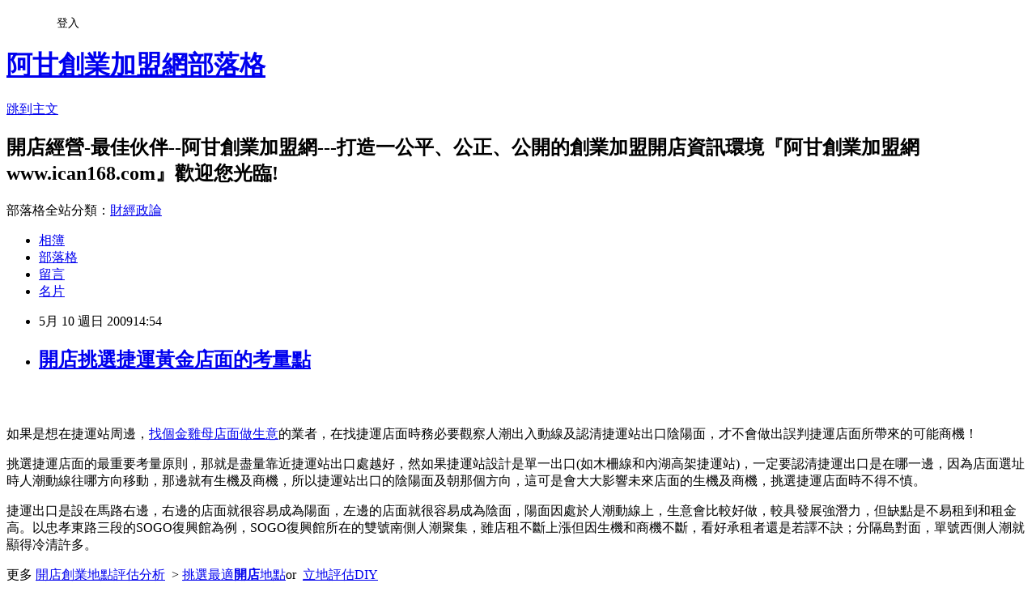

--- FILE ---
content_type: text/html; charset=utf-8
request_url: https://ican168blog.pixnet.net/blog/posts/1026365429
body_size: 27956
content:
<!DOCTYPE html><html lang="zh-TW"><head><meta charSet="utf-8"/><meta name="viewport" content="width=device-width, initial-scale=1"/><link rel="stylesheet" href="https://static.1px.tw/blog-next/_next/static/chunks/b1e52b495cc0137c.css" data-precedence="next"/><link rel="stylesheet" href="/fix.css?v=202601171049" type="text/css" data-precedence="medium"/><link rel="stylesheet" href="https://s3.1px.tw/blog/theme/choc/iframe-popup.css?v=202601171049" type="text/css" data-precedence="medium"/><link rel="stylesheet" href="https://s3.1px.tw/blog/theme/choc/plugins.min.css?v=202601171049" type="text/css" data-precedence="medium"/><link rel="stylesheet" href="https://s3.1px.tw/blog/theme/choc/openid-comment.css?v=202601171049" type="text/css" data-precedence="medium"/><link rel="stylesheet" href="https://s3.1px.tw/blog/theme/choc/style.min.css?v=202601171049" type="text/css" data-precedence="medium"/><link rel="stylesheet" href="https://s3.1px.tw/blog/theme/choc/main.min.css?v=202601171049" type="text/css" data-precedence="medium"/><link rel="stylesheet" href="https://pimg.1px.tw/ican168blog/assets/ican168blog.css?v=202601171049" type="text/css" data-precedence="medium"/><link rel="stylesheet" href="https://s3.1px.tw/blog/theme/choc/author-info.css?v=202601171049" type="text/css" data-precedence="medium"/><link rel="stylesheet" href="https://s3.1px.tw/blog/theme/choc/idlePop.min.css?v=202601171049" type="text/css" data-precedence="medium"/><link rel="preload" as="script" fetchPriority="low" href="https://static.1px.tw/blog-next/_next/static/chunks/94688e2baa9fea03.js"/><script src="https://static.1px.tw/blog-next/_next/static/chunks/41eaa5427c45ebcc.js" async=""></script><script src="https://static.1px.tw/blog-next/_next/static/chunks/e2c6231760bc85bd.js" async=""></script><script src="https://static.1px.tw/blog-next/_next/static/chunks/94bde6376cf279be.js" async=""></script><script src="https://static.1px.tw/blog-next/_next/static/chunks/426b9d9d938a9eb4.js" async=""></script><script src="https://static.1px.tw/blog-next/_next/static/chunks/turbopack-5021d21b4b170dda.js" async=""></script><script src="https://static.1px.tw/blog-next/_next/static/chunks/ff1a16fafef87110.js" async=""></script><script src="https://static.1px.tw/blog-next/_next/static/chunks/e308b2b9ce476a3e.js" async=""></script><script src="https://static.1px.tw/blog-next/_next/static/chunks/2bf79572a40338b7.js" async=""></script><script src="https://static.1px.tw/blog-next/_next/static/chunks/d3c6eed28c1dd8e2.js" async=""></script><script src="https://static.1px.tw/blog-next/_next/static/chunks/d4d39cfc2a072218.js" async=""></script><script src="https://static.1px.tw/blog-next/_next/static/chunks/6a5d72c05b9cd4ba.js" async=""></script><script src="https://static.1px.tw/blog-next/_next/static/chunks/8af6103cf1375f47.js" async=""></script><script src="https://static.1px.tw/blog-next/_next/static/chunks/60d08651d643cedc.js" async=""></script><script src="https://static.1px.tw/blog-next/_next/static/chunks/0ae21416dac1fa83.js" async=""></script><script src="https://static.1px.tw/blog-next/_next/static/chunks/6d1100e43ad18157.js" async=""></script><script src="https://static.1px.tw/blog-next/_next/static/chunks/87eeaf7a3b9005e8.js" async=""></script><script src="https://static.1px.tw/blog-next/_next/static/chunks/ed01c75076819ebd.js" async=""></script><script src="https://static.1px.tw/blog-next/_next/static/chunks/a4df8fc19a9a82e6.js" async=""></script><title>開店挑選捷運黃金店面的考量點</title><meta name="description" content=" 如果是想在捷運站周邊，找個金雞母店面做生意的業者，在找捷運店面時務必要觀察人潮出入動線及認清捷運站出口陰陽面，才不會做出誤判捷運店面所帶來的可能商機！挑選捷運店面的最重要考量原則，那就是盡量靠近捷運站出口處越好，然如果捷運站設計是單一出口(如木柵線和內湖高架捷運站)，一定要認清捷運出口是在哪一邊，因為店面選址時人潮動線往哪方向移動，那邊就有生機及商機，所以捷運站出口的陰陽面及朝那個方向，這可是會大大影響未來店面的生機及商機，挑選捷運店面時不得不慎。捷運出口是設在馬路右邊，右邊的店面就很容易成為陽面，左邊的店面就很容易成為陰面，陽面因處於人潮動線上，生意會比較好做，較具發展強潛力，但缺點是不易租到和租金高。以忠孝東路三段的SOGO復興館為例，SOGO復興館所在的雙號南側人潮聚集，雖店租不斷上漲但因生機和商機不斷，看好承租者還是若譯不訣；分隔島對面，單號西側人潮就顯得冷清許多。更多 開店創業地點評估分析  &amp;gt; 挑選最適開店地點or  立地評估DIY咖啡店地點評估及分析 早餐店地點評估及分析 擺攤地點評估及分析 火鍋店地點評估及分析 小吃店地點評估及分析 冷飲冰店地點評估及分析 服飾店開店地點評估 美容店地點評估漫畫店地點評估    補教業更多地點評估       在 阿甘創業加盟資訊網 &amp;gt; 娛樂/百貨開店市集 or 餐飲開店市集 or 補教市集 "/><meta name="author" content="阿甘創業加盟網部落格"/><meta name="google-adsense-platform-account" content="pub-2647689032095179"/><meta name="fb:app_id" content="101730233200171"/><link rel="canonical" href="https://ican168blog.pixnet.net/blog/posts/1026365429"/><meta property="og:title" content="開店挑選捷運黃金店面的考量點"/><meta property="og:description" content=" 如果是想在捷運站周邊，找個金雞母店面做生意的業者，在找捷運店面時務必要觀察人潮出入動線及認清捷運站出口陰陽面，才不會做出誤判捷運店面所帶來的可能商機！挑選捷運店面的最重要考量原則，那就是盡量靠近捷運站出口處越好，然如果捷運站設計是單一出口(如木柵線和內湖高架捷運站)，一定要認清捷運出口是在哪一邊，因為店面選址時人潮動線往哪方向移動，那邊就有生機及商機，所以捷運站出口的陰陽面及朝那個方向，這可是會大大影響未來店面的生機及商機，挑選捷運店面時不得不慎。捷運出口是設在馬路右邊，右邊的店面就很容易成為陽面，左邊的店面就很容易成為陰面，陽面因處於人潮動線上，生意會比較好做，較具發展強潛力，但缺點是不易租到和租金高。以忠孝東路三段的SOGO復興館為例，SOGO復興館所在的雙號南側人潮聚集，雖店租不斷上漲但因生機和商機不斷，看好承租者還是若譯不訣；分隔島對面，單號西側人潮就顯得冷清許多。更多 開店創業地點評估分析  &amp;gt; 挑選最適開店地點or  立地評估DIY咖啡店地點評估及分析 早餐店地點評估及分析 擺攤地點評估及分析 火鍋店地點評估及分析 小吃店地點評估及分析 冷飲冰店地點評估及分析 服飾店開店地點評估 美容店地點評估漫畫店地點評估    補教業更多地點評估       在 阿甘創業加盟資訊網 &amp;gt; 娛樂/百貨開店市集 or 餐飲開店市集 or 補教市集 "/><meta property="og:url" content="https://ican168blog.pixnet.net/blog/posts/1026365429"/><meta property="og:image" content="https://s3.1px.tw/blog/common/avatar/blog_cover_light.jpg"/><meta property="og:type" content="article"/><meta name="twitter:card" content="summary_large_image"/><meta name="twitter:title" content="開店挑選捷運黃金店面的考量點"/><meta name="twitter:description" content=" 如果是想在捷運站周邊，找個金雞母店面做生意的業者，在找捷運店面時務必要觀察人潮出入動線及認清捷運站出口陰陽面，才不會做出誤判捷運店面所帶來的可能商機！挑選捷運店面的最重要考量原則，那就是盡量靠近捷運站出口處越好，然如果捷運站設計是單一出口(如木柵線和內湖高架捷運站)，一定要認清捷運出口是在哪一邊，因為店面選址時人潮動線往哪方向移動，那邊就有生機及商機，所以捷運站出口的陰陽面及朝那個方向，這可是會大大影響未來店面的生機及商機，挑選捷運店面時不得不慎。捷運出口是設在馬路右邊，右邊的店面就很容易成為陽面，左邊的店面就很容易成為陰面，陽面因處於人潮動線上，生意會比較好做，較具發展強潛力，但缺點是不易租到和租金高。以忠孝東路三段的SOGO復興館為例，SOGO復興館所在的雙號南側人潮聚集，雖店租不斷上漲但因生機和商機不斷，看好承租者還是若譯不訣；分隔島對面，單號西側人潮就顯得冷清許多。更多 開店創業地點評估分析  &amp;gt; 挑選最適開店地點or  立地評估DIY咖啡店地點評估及分析 早餐店地點評估及分析 擺攤地點評估及分析 火鍋店地點評估及分析 小吃店地點評估及分析 冷飲冰店地點評估及分析 服飾店開店地點評估 美容店地點評估漫畫店地點評估    補教業更多地點評估       在 阿甘創業加盟資訊網 &amp;gt; 娛樂/百貨開店市集 or 餐飲開店市集 or 補教市集 "/><meta name="twitter:image" content="https://s3.1px.tw/blog/common/avatar/blog_cover_light.jpg"/><link rel="icon" href="/favicon.ico?favicon.a62c60e0.ico" sizes="32x32" type="image/x-icon"/><script src="https://static.1px.tw/blog-next/_next/static/chunks/a6dad97d9634a72d.js" noModule=""></script></head><body><!--$--><!--/$--><!--$?--><template id="B:0"></template><!--/$--><script>requestAnimationFrame(function(){$RT=performance.now()});</script><script src="https://static.1px.tw/blog-next/_next/static/chunks/94688e2baa9fea03.js" id="_R_" async=""></script><div hidden id="S:0"><script id="pixnet-vars">
        window.PIXNET = {
          post_id: "1026365429",
          name: "ican168blog",
          user_id: 0,
          blog_id: "416424",
          display_ads: true
        };
      </script><script type="text/javascript" src="https://code.jquery.com/jquery-latest.min.js"></script><script id="json-ld-article-script" type="application/ld+json">{"@context":"https:\u002F\u002Fschema.org","@type":"BlogPosting","isAccessibleForFree":true,"mainEntityOfPage":{"@type":"WebPage","@id":"https:\u002F\u002Fican168blog.pixnet.net\u002Fblog\u002Fposts\u002F1026365429"},"headline":"開店挑選捷運黃金店面的考量點","description":"\u003Cbr\u003E\u003Ch2\u003E \u003C\u002Fh2\u003E\u003Cbr\u003E\u003Cdiv\u003E\u003Cbr\u003E\u003Cp\u003E如果是想在捷運站周邊，\u003Ca href=\"http:\u002F\u002Ficantw.brinkster.net\u002Fitemindex.asp?z=dshow.asp?repno=1958\"\u003E找個金雞母店面做生意\u003C\u002Fa\u003E的業者，在找捷運店面時務必要觀察人潮出入動線及認清捷運站出口陰陽面，才不會做出誤判捷運店面所帶來的可能商機！\u003C\u002Fp\u003E\u003Cbr\u003E\u003Cp\u003E挑選捷運店面的最重要考量原則，那就是盡量靠近捷運站出口處越好，然如果捷運站設計是單一出口(如木柵線和內湖高架捷運站)，一定要認清捷運出口是在哪一邊，因為店面選址時人潮動線往哪方向移動，那邊就有生機及商機，所以捷運站出口的陰陽面及朝那個方向，這可是會大大影響未來店面的生機及商機，挑選捷運店面時不得不慎。\u003C\u002Fp\u003E\u003Cbr\u003E\u003Cp\u003E捷運出口是設在馬路右邊，右邊的店面就很容易成為陽面，左邊的店面就很容易成為陰面，陽面因處於人潮動線上，生意會比較好做，較具發展強潛力，但缺點是不易租到和租金高。以忠孝東路三段的SOGO復興館為例，SOGO復興館所在的雙號南側人潮聚集，雖店租不斷上漲但因生機和商機不斷，看好承租者還是若譯不訣；分隔島對面，單號西側人潮就顯得冷清許多。\u003C\u002Fp\u003E\u003Cbr\u003E\u003Cdiv\u003E\u003Cspan style=\"font-size:10pt;color:#ff9966\"\u003E\u003Cbr\u003E\u003Cdiv\u003E\u003Cspan style=\"font-size:10pt\"\u003E\u003Cspan style=\"color:#ff9900\"\u003E更多\u003Cspan style=\"font-size:12pt\"\u003E \u003C\u002Fspan\u003E\u003Ca href=\"http:\u002F\u002Ficantw.brinkster.net\u002Fitemindex.asp?job=28\"\u003E\u003Cfont color=\"#716e65\"\u003E開\u003Cspan style=\"font-size:10pt\"\u003E店創業地點評估分析\u003C\u002Fspan\u003E\u003C\u002Ffont\u003E\u003C\u002Fa\u003E  &gt; \u003Ca href=\"http:\u002F\u002Ficantw.brinkster.net\u002Fitemindex.asp?z=dshow.asp?repno=1958\"\u003E\u003Cspan style=\"font-size:10pt\"\u003E\u003Cfont color=\"#716e65\"\u003E挑選最適\u003Cstrong style=\"font-size:10pt\"\u003E開店\u003C\u002Fstrong\u003E地點\u003C\u002Ffont\u003E\u003C\u002Fspan\u003E\u003C\u002Fa\u003Eor  \u003Ca href=\"http:\u002F\u002Ficantw.brinkster.net\u002Fitemindex.asp?z=estimateplace.asp\"\u003E\u003Cfont color=\"#716e65\"\u003E立地評估DIY\u003C\u002Ffont\u003E\u003C\u002Fa\u003E\u003Ca href=\"http:\u002F\u002Ficantw.brinkster.net\u002Fitemindex.asp?z=dshow.asp?repno=84\"\u003E\u003Cbr\u003E\u003Cfont color=\"#716e65\"\u003E咖啡店地點評估及分析\u003C\u002Ffont\u003E\u003C\u002Fa\u003E \u003Ca href=\"http:\u002F\u002Ficantw.brinkster.net\u002Fitemindex.asp?z=dshow.asp?repno=82\"\u003E\u003Cfont color=\"#716e65\"\u003E早餐店地點評估及分析\u003C\u002Ffont\u003E\u003C\u002Fa\u003E \u003Ca href=\"http:\u002F\u002Ficantw.brinkster.net\u002Fitemindex.asp?z=dshow.asp?repno=81\"\u003E\u003Cfont color=\"#716e65\"\u003E擺攤地點評估及分析\u003C\u002Ffont\u003E\u003C\u002Fa\u003E \u003Ca href=\"http:\u002F\u002Ficantw.brinkster.net\u002Fitemindex.asp?z=dshow.asp?repno=137\"\u003E\u003Cfont color=\"#716e65\"\u003E火鍋店地點評估及分析\u003C\u002Ffont\u003E\u003C\u002Fa\u003E \u003Cbr\u003E\u003Ca href=\"http:\u002F\u002Ficantw.brinkster.net\u002Fitemindex.asp?z=dshow.asp?repno=123\"\u003E\u003Cfont color=\"#716e65\"\u003E小吃店地點評估及分析\u003C\u002Ffont\u003E\u003C\u002Fa\u003E \u003Ca href=\"http:\u002F\u002Ficantw.brinkster.net\u002Fitemindex.asp?z=dshow.asp?repno=97\"\u003E\u003Cfont color=\"#716e65\"\u003E冷飲冰店地點評估及分析\u003C\u002Ffont\u003E\u003C\u002Fa\u003E \u003Ca href=\"http:\u002F\u002Ficantw.brinkster.net\u002Fitemindex.asp?z=dshow.asp?repno=845\"\u003E\u003Cfont color=\"#716e65\"\u003E服飾店\u003Cstrong style=\"font-size:10pt\"\u003E開店\u003C\u002Fstrong\u003E地點評估\u003C\u002Ffont\u003E\u003C\u002Fa\u003E \u003Ca href=\"http:\u002F\u002Ficantw.brinkster.net\u002Fitemindex.asp?z=dshow.asp?repno=120\"\u003E\u003Cfont color=\"#716e65\"\u003E美容店地點評估\u003C\u002Ffont\u003E\u003C\u002Fa\u003E\u003Cbr\u003E\u003Ca href=\"http:\u002F\u002Ficantw.brinkster.net\u002Fitemindex.asp?z=dshow.asp?repno=94\"\u003E\u003Cfont color=\"#716e65\"\u003E漫畫店地點評估\u003C\u002Ffont\u003E\u003C\u002Fa\u003E    \u003Ca href=\"http:\u002F\u002Ficantw.brinkster.net\u002Fitemindex.asp?z=dindex.asp?oinclude2=41\"\u003E\u003Cfont color=\"#716e65\"\u003E補教業更多地點評估\u003C\u002Ffont\u003E\u003C\u002Fa\u003E      \u003C\u002Fspan\u003E\u003C\u002Fspan\u003E \u003C\u002Fdiv\u003E\u003Cbr\u003E\u003Cdiv\u003E\u003Cspan style=\"color:#ff9900\"\u003E\u003Cspan style=\"font-size:10pt\"\u003E在 \u003C\u002Fspan\u003E\u003Ca href=\"http:\u002F\u002Fwww.ican168.com\u002F\"\u003E\u003Cspan style=\"font-size:10pt\"\u003E\u003Cfont color=\"#716e65\"\u003E阿甘創業加盟資訊網\u003C\u002Ffont\u003E\u003C\u002Fspan\u003E\u003C\u002Fa\u003E\u003Cspan style=\"font-size:10pt\"\u003E &gt; \u003C\u002Fspan\u003E\u003Ca href=\"http:\u002F\u002Ficantw.brinkster.net\u002Fcase.html\" target=\"_blank\"\u003E\u003Cspan style=\"font-size:10pt\"\u003E\u003Cfont color=\"#716e65\"\u003E娛樂\u002F百貨\u003Cspan\u003E\u003Cstrong style=\"font-size:10pt\"\u003E開店市集\u003C\u002Fstrong\u003E\u003C\u002Fspan\u003E\u003C\u002Ffont\u003E\u003C\u002Fspan\u003E\u003C\u002Fa\u003E\u003Cspan style=\"font-size:10pt\"\u003E or \u003C\u002Fspan\u003E\u003Ca href=\"http:\u002F\u002Ficantw.brinkster.net\u002Fcase.htm\" target=\"_blank\"\u003E\u003Cspan style=\"font-size:10pt\"\u003E\u003Cfont color=\"#716e65\"\u003E餐飲開店市集\u003C\u002Ffont\u003E\u003C\u002Fspan\u003E\u003C\u002Fa\u003E\u003Cspan style=\"font-size:10pt\"\u003E or \u003C\u002Fspan\u003E\u003Ca href=\"http:\u002F\u002Ficantw.brinkster.net\u002Fcaseedu.htm\" target=\"_blank\"\u003E\u003Cspan style=\"font-size:10pt\"\u003E\u003Cfont color=\"#716e65\"\u003E補教市集\u003C\u002Ffont\u003E\u003C\u002Fspan\u003E\u003C\u002Fa\u003E\u003C\u002Fspan\u003E \u003C\u002Fdiv\u003E\u003C\u002Fspan\u003E\u003C\u002Fdiv\u003E\u003C\u002Fdiv\u003E","articleBody":"\u003Cdiv id=\"msgcns!60EB11E930DC8A3E!4556\" class=\"bvMsg\"\u003E\u003Cdiv\u003E\n\u003Ch2\u003E \u003C\u002Fh2\u003E\n\u003Cdiv\u003E\n\u003Cp\u003E如果是想在捷運站周邊，\u003Ca href=\"http&#58;\u002F\u002Ficantw.brinkster.net\u002Fitemindex.asp?z=dshow.asp?repno=1958\"\u003E找個金雞母店面做生意\u003C\u002Fa\u003E的業者，在找捷運店面時務必要觀察人潮出入動線及認清捷運站出口陰陽面，才不會做出誤判捷運店面所帶來的可能商機！\u003C\u002Fp\u003E\n\u003Cp\u003E挑選捷運店面的最重要考量原則，那就是盡量靠近捷運站出口處越好，然如果捷運站設計是單一出口(如木柵線和內湖高架捷運站)，一定要認清捷運出口是在哪一邊，因為店面選址時人潮動線往哪方向移動，那邊就有生機及商機，所以捷運站出口的陰陽面及朝那個方向，這可是會大大影響未來店面的生機及商機，挑選捷運店面時不得不慎。\u003C\u002Fp\u003E\n\u003Cp\u003E捷運出口是設在馬路右邊，右邊的店面就很容易成為陽面，左邊的店面就很容易成為陰面，陽面因處於人潮動線上，生意會比較好做，較具發展強潛力，但缺點是不易租到和租金高。以忠孝東路三段的SOGO復興館為例，SOGO復興館所在的雙號南側人潮聚集，雖店租不斷上漲但因生機和商機不斷，看好承租者還是若譯不訣；分隔島對面，單號西側人潮就顯得冷清許多。\u003C\u002Fp\u003E\n\u003Cdiv\u003E\u003Cspan style=\"font-size&#58;10pt;color&#58;#ff9966\"\u003E\n\u003Cdiv\u003E\u003Cspan style=\"font-size&#58;10pt\"\u003E\u003Cspan style=\"color&#58;#ff9900\"\u003E更多\u003Cspan style=\"font-size&#58;12pt\"\u003E \u003C\u002Fspan\u003E\u003Ca href=\"http&#58;\u002F\u002Ficantw.brinkster.net\u002Fitemindex.asp?job=28\"\u003E\u003Cfont color=\"#716e65\"\u003E開\u003Cspan style=\"font-size&#58;10pt\"\u003E店創業地點評估分析\u003C\u002Fspan\u003E\u003C\u002Ffont\u003E\u003C\u002Fa\u003E  &gt; \u003Ca href=\"http&#58;\u002F\u002Ficantw.brinkster.net\u002Fitemindex.asp?z=dshow.asp?repno=1958\"\u003E\u003Cspan style=\"font-size&#58;10pt\"\u003E\u003Cfont color=\"#716e65\"\u003E挑選最適\u003Cstrong style=\"font-size&#58;10pt\"\u003E開店\u003C\u002Fstrong\u003E地點\u003C\u002Ffont\u003E\u003C\u002Fspan\u003E\u003C\u002Fa\u003Eor  \u003Ca href=\"http&#58;\u002F\u002Ficantw.brinkster.net\u002Fitemindex.asp?z=estimateplace.asp\"\u003E\u003Cfont color=\"#716e65\"\u003E立地評估DIY\u003C\u002Ffont\u003E\u003C\u002Fa\u003E\u003Ca href=\"http&#58;\u002F\u002Ficantw.brinkster.net\u002Fitemindex.asp?z=dshow.asp?repno=84\"\u003E\u003Cbr \u002F\u003E\u003Cfont color=\"#716e65\"\u003E咖啡店地點評估及分析\u003C\u002Ffont\u003E\u003C\u002Fa\u003E \u003Ca href=\"http&#58;\u002F\u002Ficantw.brinkster.net\u002Fitemindex.asp?z=dshow.asp?repno=82\"\u003E\u003Cfont color=\"#716e65\"\u003E早餐店地點評估及分析\u003C\u002Ffont\u003E\u003C\u002Fa\u003E \u003Ca href=\"http&#58;\u002F\u002Ficantw.brinkster.net\u002Fitemindex.asp?z=dshow.asp?repno=81\"\u003E\u003Cfont color=\"#716e65\"\u003E擺攤地點評估及分析\u003C\u002Ffont\u003E\u003C\u002Fa\u003E \u003Ca href=\"http&#58;\u002F\u002Ficantw.brinkster.net\u002Fitemindex.asp?z=dshow.asp?repno=137\"\u003E\u003Cfont color=\"#716e65\"\u003E火鍋店地點評估及分析\u003C\u002Ffont\u003E\u003C\u002Fa\u003E \u003Cbr \u002F\u003E\u003Ca href=\"http&#58;\u002F\u002Ficantw.brinkster.net\u002Fitemindex.asp?z=dshow.asp?repno=123\"\u003E\u003Cfont color=\"#716e65\"\u003E小吃店地點評估及分析\u003C\u002Ffont\u003E\u003C\u002Fa\u003E \u003Ca href=\"http&#58;\u002F\u002Ficantw.brinkster.net\u002Fitemindex.asp?z=dshow.asp?repno=97\"\u003E\u003Cfont color=\"#716e65\"\u003E冷飲冰店地點評估及分析\u003C\u002Ffont\u003E\u003C\u002Fa\u003E \u003Ca href=\"http&#58;\u002F\u002Ficantw.brinkster.net\u002Fitemindex.asp?z=dshow.asp?repno=845\"\u003E\u003Cfont color=\"#716e65\"\u003E服飾店\u003Cstrong style=\"font-size&#58;10pt\"\u003E開店\u003C\u002Fstrong\u003E地點評估\u003C\u002Ffont\u003E\u003C\u002Fa\u003E \u003Ca href=\"http&#58;\u002F\u002Ficantw.brinkster.net\u002Fitemindex.asp?z=dshow.asp?repno=120\"\u003E\u003Cfont color=\"#716e65\"\u003E美容店地點評估\u003C\u002Ffont\u003E\u003C\u002Fa\u003E\u003Cbr \u002F\u003E\u003Ca href=\"http&#58;\u002F\u002Ficantw.brinkster.net\u002Fitemindex.asp?z=dshow.asp?repno=94\"\u003E\u003Cfont color=\"#716e65\"\u003E漫畫店地點評估\u003C\u002Ffont\u003E\u003C\u002Fa\u003E    \u003Ca href=\"http&#58;\u002F\u002Ficantw.brinkster.net\u002Fitemindex.asp?z=dindex.asp?oinclude2=41\"\u003E\u003Cfont color=\"#716e65\"\u003E補教業更多地點評估\u003C\u002Ffont\u003E\u003C\u002Fa\u003E      \u003C\u002Fspan\u003E\u003C\u002Fspan\u003E \u003C\u002Fdiv\u003E\n\u003Cdiv\u003E\u003Cspan style=\"color&#58;#ff9900\"\u003E\u003Cspan style=\"font-size&#58;10pt\"\u003E在 \u003C\u002Fspan\u003E\u003Ca href=\"http&#58;\u002F\u002Fwww.ican168.com\u002F\"\u003E\u003Cspan style=\"font-size&#58;10pt\"\u003E\u003Cfont color=\"#716e65\"\u003E阿甘創業加盟資訊網\u003C\u002Ffont\u003E\u003C\u002Fspan\u003E\u003C\u002Fa\u003E\u003Cspan style=\"font-size&#58;10pt\"\u003E &gt; \u003C\u002Fspan\u003E\u003Ca href=\"http&#58;\u002F\u002Ficantw.brinkster.net\u002Fcase.html\" target=\"_blank\"\u003E\u003Cspan style=\"font-size&#58;10pt\"\u003E\u003Cfont color=\"#716e65\"\u003E娛樂\u002F百貨\u003Cspan\u003E\u003Cstrong style=\"font-size&#58;10pt\"\u003E開店市集\u003C\u002Fstrong\u003E\u003C\u002Fspan\u003E\u003C\u002Ffont\u003E\u003C\u002Fspan\u003E\u003C\u002Fa\u003E\u003Cspan style=\"font-size&#58;10pt\"\u003E or \u003C\u002Fspan\u003E\u003Ca href=\"http&#58;\u002F\u002Ficantw.brinkster.net\u002Fcase.htm\" target=\"_blank\"\u003E\u003Cspan style=\"font-size&#58;10pt\"\u003E\u003Cfont color=\"#716e65\"\u003E餐飲開店市集\u003C\u002Ffont\u003E\u003C\u002Fspan\u003E\u003C\u002Fa\u003E\u003Cspan style=\"font-size&#58;10pt\"\u003E or \u003C\u002Fspan\u003E\u003Ca href=\"http&#58;\u002F\u002Ficantw.brinkster.net\u002Fcaseedu.htm\" target=\"_blank\"\u003E\u003Cspan style=\"font-size&#58;10pt\"\u003E\u003Cfont color=\"#716e65\"\u003E補教市集\u003C\u002Ffont\u003E\u003C\u002Fspan\u003E\u003C\u002Fa\u003E\u003C\u002Fspan\u003E \u003C\u002Fdiv\u003E\u003C\u002Fspan\u003E\u003C\u002Fdiv\u003E\u003C\u002Fdiv\u003E\u003C\u002Fdiv\u003E\u003C\u002Fdiv\u003E","image":[],"author":{"@type":"Person","name":"阿甘創業加盟網部落格","url":"https:\u002F\u002Fwww.pixnet.net\u002Fpcard\u002Fican168blog"},"publisher":{"@type":"Organization","name":"阿甘創業加盟網部落格","logo":{"@type":"ImageObject","url":"https:\u002F\u002Fs3.1px.tw\u002Fblog\u002Fcommon\u002Favatar\u002Fblog_cover_light.jpg"}},"datePublished":"2009-05-10T06:54:44.000Z","dateModified":"","keywords":[],"articleSection":"商圈店點評估實務與創業加盟開店經驗"}</script><template id="P:1"></template><template id="P:2"></template><template id="P:3"></template><section aria-label="Notifications alt+T" tabindex="-1" aria-live="polite" aria-relevant="additions text" aria-atomic="false"></section></div><script>(self.__next_f=self.__next_f||[]).push([0])</script><script>self.__next_f.push([1,"1:\"$Sreact.fragment\"\n3:I[39756,[\"https://static.1px.tw/blog-next/_next/static/chunks/ff1a16fafef87110.js\",\"https://static.1px.tw/blog-next/_next/static/chunks/e308b2b9ce476a3e.js\"],\"default\"]\n4:I[53536,[\"https://static.1px.tw/blog-next/_next/static/chunks/ff1a16fafef87110.js\",\"https://static.1px.tw/blog-next/_next/static/chunks/e308b2b9ce476a3e.js\"],\"default\"]\n6:I[97367,[\"https://static.1px.tw/blog-next/_next/static/chunks/ff1a16fafef87110.js\",\"https://static.1px.tw/blog-next/_next/static/chunks/e308b2b9ce476a3e.js\"],\"OutletBoundary\"]\n8:I[97367,[\"https://static.1px.tw/blog-next/_next/static/chunks/ff1a16fafef87110.js\",\"https://static.1px.tw/blog-next/_next/static/chunks/e308b2b9ce476a3e.js\"],\"ViewportBoundary\"]\na:I[97367,[\"https://static.1px.tw/blog-next/_next/static/chunks/ff1a16fafef87110.js\",\"https://static.1px.tw/blog-next/_next/static/chunks/e308b2b9ce476a3e.js\"],\"MetadataBoundary\"]\nc:I[63491,[\"https://static.1px.tw/blog-next/_next/static/chunks/2bf79572a40338b7.js\",\"https://static.1px.tw/blog-next/_next/static/chunks/d3c6eed28c1dd8e2.js\"],\"default\"]\n:HL[\"https://static.1px.tw/blog-next/_next/static/chunks/b1e52b495cc0137c.css\",\"style\"]\n"])</script><script>self.__next_f.push([1,"0:{\"P\":null,\"b\":\"GNVOoHTb9Me2mzjjXS7nK\",\"c\":[\"\",\"blog\",\"posts\",\"1026365429\"],\"q\":\"\",\"i\":false,\"f\":[[[\"\",{\"children\":[\"blog\",{\"children\":[\"posts\",{\"children\":[[\"id\",\"1026365429\",\"d\"],{\"children\":[\"__PAGE__\",{}]}]}]}]},\"$undefined\",\"$undefined\",true],[[\"$\",\"$1\",\"c\",{\"children\":[[[\"$\",\"script\",\"script-0\",{\"src\":\"https://static.1px.tw/blog-next/_next/static/chunks/d4d39cfc2a072218.js\",\"async\":true,\"nonce\":\"$undefined\"}],[\"$\",\"script\",\"script-1\",{\"src\":\"https://static.1px.tw/blog-next/_next/static/chunks/6a5d72c05b9cd4ba.js\",\"async\":true,\"nonce\":\"$undefined\"}],[\"$\",\"script\",\"script-2\",{\"src\":\"https://static.1px.tw/blog-next/_next/static/chunks/8af6103cf1375f47.js\",\"async\":true,\"nonce\":\"$undefined\"}]],\"$L2\"]}],{\"children\":[[\"$\",\"$1\",\"c\",{\"children\":[null,[\"$\",\"$L3\",null,{\"parallelRouterKey\":\"children\",\"error\":\"$undefined\",\"errorStyles\":\"$undefined\",\"errorScripts\":\"$undefined\",\"template\":[\"$\",\"$L4\",null,{}],\"templateStyles\":\"$undefined\",\"templateScripts\":\"$undefined\",\"notFound\":\"$undefined\",\"forbidden\":\"$undefined\",\"unauthorized\":\"$undefined\"}]]}],{\"children\":[[\"$\",\"$1\",\"c\",{\"children\":[null,[\"$\",\"$L3\",null,{\"parallelRouterKey\":\"children\",\"error\":\"$undefined\",\"errorStyles\":\"$undefined\",\"errorScripts\":\"$undefined\",\"template\":[\"$\",\"$L4\",null,{}],\"templateStyles\":\"$undefined\",\"templateScripts\":\"$undefined\",\"notFound\":\"$undefined\",\"forbidden\":\"$undefined\",\"unauthorized\":\"$undefined\"}]]}],{\"children\":[[\"$\",\"$1\",\"c\",{\"children\":[null,[\"$\",\"$L3\",null,{\"parallelRouterKey\":\"children\",\"error\":\"$undefined\",\"errorStyles\":\"$undefined\",\"errorScripts\":\"$undefined\",\"template\":[\"$\",\"$L4\",null,{}],\"templateStyles\":\"$undefined\",\"templateScripts\":\"$undefined\",\"notFound\":\"$undefined\",\"forbidden\":\"$undefined\",\"unauthorized\":\"$undefined\"}]]}],{\"children\":[[\"$\",\"$1\",\"c\",{\"children\":[\"$L5\",[[\"$\",\"link\",\"0\",{\"rel\":\"stylesheet\",\"href\":\"https://static.1px.tw/blog-next/_next/static/chunks/b1e52b495cc0137c.css\",\"precedence\":\"next\",\"crossOrigin\":\"$undefined\",\"nonce\":\"$undefined\"}],[\"$\",\"script\",\"script-0\",{\"src\":\"https://static.1px.tw/blog-next/_next/static/chunks/0ae21416dac1fa83.js\",\"async\":true,\"nonce\":\"$undefined\"}],[\"$\",\"script\",\"script-1\",{\"src\":\"https://static.1px.tw/blog-next/_next/static/chunks/6d1100e43ad18157.js\",\"async\":true,\"nonce\":\"$undefined\"}],[\"$\",\"script\",\"script-2\",{\"src\":\"https://static.1px.tw/blog-next/_next/static/chunks/87eeaf7a3b9005e8.js\",\"async\":true,\"nonce\":\"$undefined\"}],[\"$\",\"script\",\"script-3\",{\"src\":\"https://static.1px.tw/blog-next/_next/static/chunks/ed01c75076819ebd.js\",\"async\":true,\"nonce\":\"$undefined\"}],[\"$\",\"script\",\"script-4\",{\"src\":\"https://static.1px.tw/blog-next/_next/static/chunks/a4df8fc19a9a82e6.js\",\"async\":true,\"nonce\":\"$undefined\"}]],[\"$\",\"$L6\",null,{\"children\":\"$@7\"}]]}],{},null,false,false]},null,false,false]},null,false,false]},null,false,false]},null,false,false],[\"$\",\"$1\",\"h\",{\"children\":[null,[\"$\",\"$L8\",null,{\"children\":\"$@9\"}],[\"$\",\"$La\",null,{\"children\":\"$@b\"}],null]}],false]],\"m\":\"$undefined\",\"G\":[\"$c\",[]],\"S\":false}\n"])</script><script>self.__next_f.push([1,"9:[[\"$\",\"meta\",\"0\",{\"charSet\":\"utf-8\"}],[\"$\",\"meta\",\"1\",{\"name\":\"viewport\",\"content\":\"width=device-width, initial-scale=1\"}]]\n"])</script><script>self.__next_f.push([1,"d:I[79520,[\"https://static.1px.tw/blog-next/_next/static/chunks/d4d39cfc2a072218.js\",\"https://static.1px.tw/blog-next/_next/static/chunks/6a5d72c05b9cd4ba.js\",\"https://static.1px.tw/blog-next/_next/static/chunks/8af6103cf1375f47.js\"],\"\"]\n10:I[2352,[\"https://static.1px.tw/blog-next/_next/static/chunks/d4d39cfc2a072218.js\",\"https://static.1px.tw/blog-next/_next/static/chunks/6a5d72c05b9cd4ba.js\",\"https://static.1px.tw/blog-next/_next/static/chunks/8af6103cf1375f47.js\"],\"AdultWarningModal\"]\n11:I[69182,[\"https://static.1px.tw/blog-next/_next/static/chunks/d4d39cfc2a072218.js\",\"https://static.1px.tw/blog-next/_next/static/chunks/6a5d72c05b9cd4ba.js\",\"https://static.1px.tw/blog-next/_next/static/chunks/8af6103cf1375f47.js\"],\"HydrationComplete\"]\n12:I[12985,[\"https://static.1px.tw/blog-next/_next/static/chunks/d4d39cfc2a072218.js\",\"https://static.1px.tw/blog-next/_next/static/chunks/6a5d72c05b9cd4ba.js\",\"https://static.1px.tw/blog-next/_next/static/chunks/8af6103cf1375f47.js\"],\"NuqsAdapter\"]\n13:I[82782,[\"https://static.1px.tw/blog-next/_next/static/chunks/d4d39cfc2a072218.js\",\"https://static.1px.tw/blog-next/_next/static/chunks/6a5d72c05b9cd4ba.js\",\"https://static.1px.tw/blog-next/_next/static/chunks/8af6103cf1375f47.js\"],\"RefineContext\"]\n14:I[29306,[\"https://static.1px.tw/blog-next/_next/static/chunks/d4d39cfc2a072218.js\",\"https://static.1px.tw/blog-next/_next/static/chunks/6a5d72c05b9cd4ba.js\",\"https://static.1px.tw/blog-next/_next/static/chunks/8af6103cf1375f47.js\",\"https://static.1px.tw/blog-next/_next/static/chunks/60d08651d643cedc.js\",\"https://static.1px.tw/blog-next/_next/static/chunks/d3c6eed28c1dd8e2.js\"],\"default\"]\n2:[\"$\",\"html\",null,{\"lang\":\"zh-TW\",\"children\":[[\"$\",\"$Ld\",null,{\"id\":\"google-tag-manager\",\"strategy\":\"afterInteractive\",\"children\":\"\\n(function(w,d,s,l,i){w[l]=w[l]||[];w[l].push({'gtm.start':\\nnew Date().getTime(),event:'gtm.js'});var f=d.getElementsByTagName(s)[0],\\nj=d.createElement(s),dl=l!='dataLayer'?'\u0026l='+l:'';j.async=true;j.src=\\n'https://www.googletagmanager.com/gtm.js?id='+i+dl;f.parentNode.insertBefore(j,f);\\n})(window,document,'script','dataLayer','GTM-TRLQMPKX');\\n  \"}],\"$Le\",\"$Lf\",[\"$\",\"body\",null,{\"children\":[[\"$\",\"$L10\",null,{\"display\":false}],[\"$\",\"$L11\",null,{}],[\"$\",\"$L12\",null,{\"children\":[\"$\",\"$L13\",null,{\"children\":[\"$\",\"$L3\",null,{\"parallelRouterKey\":\"children\",\"error\":\"$undefined\",\"errorStyles\":\"$undefined\",\"errorScripts\":\"$undefined\",\"template\":[\"$\",\"$L4\",null,{}],\"templateStyles\":\"$undefined\",\"templateScripts\":\"$undefined\",\"notFound\":[[\"$\",\"$L14\",null,{}],[]],\"forbidden\":\"$undefined\",\"unauthorized\":\"$undefined\"}]}]}]]}]]}]\n"])</script><script>self.__next_f.push([1,"e:null\nf:null\n"])</script><script>self.__next_f.push([1,"16:I[27201,[\"https://static.1px.tw/blog-next/_next/static/chunks/ff1a16fafef87110.js\",\"https://static.1px.tw/blog-next/_next/static/chunks/e308b2b9ce476a3e.js\"],\"IconMark\"]\n5:[[\"$\",\"script\",null,{\"id\":\"pixnet-vars\",\"children\":\"\\n        window.PIXNET = {\\n          post_id: \\\"1026365429\\\",\\n          name: \\\"ican168blog\\\",\\n          user_id: 0,\\n          blog_id: \\\"416424\\\",\\n          display_ads: true\\n        };\\n      \"}],\"$L15\"]\n"])</script><script>self.__next_f.push([1,"b:[[\"$\",\"title\",\"0\",{\"children\":\"開店挑選捷運黃金店面的考量點\"}],[\"$\",\"meta\",\"1\",{\"name\":\"description\",\"content\":\" 如果是想在捷運站周邊，找個金雞母店面做生意的業者，在找捷運店面時務必要觀察人潮出入動線及認清捷運站出口陰陽面，才不會做出誤判捷運店面所帶來的可能商機！挑選捷運店面的最重要考量原則，那就是盡量靠近捷運站出口處越好，然如果捷運站設計是單一出口(如木柵線和內湖高架捷運站)，一定要認清捷運出口是在哪一邊，因為店面選址時人潮動線往哪方向移動，那邊就有生機及商機，所以捷運站出口的陰陽面及朝那個方向，這可是會大大影響未來店面的生機及商機，挑選捷運店面時不得不慎。捷運出口是設在馬路右邊，右邊的店面就很容易成為陽面，左邊的店面就很容易成為陰面，陽面因處於人潮動線上，生意會比較好做，較具發展強潛力，但缺點是不易租到和租金高。以忠孝東路三段的SOGO復興館為例，SOGO復興館所在的雙號南側人潮聚集，雖店租不斷上漲但因生機和商機不斷，看好承租者還是若譯不訣；分隔島對面，單號西側人潮就顯得冷清許多。更多 開店創業地點評估分析  \u0026gt; 挑選最適開店地點or  立地評估DIY咖啡店地點評估及分析 早餐店地點評估及分析 擺攤地點評估及分析 火鍋店地點評估及分析 小吃店地點評估及分析 冷飲冰店地點評估及分析 服飾店開店地點評估 美容店地點評估漫畫店地點評估    補教業更多地點評估       在 阿甘創業加盟資訊網 \u0026gt; 娛樂/百貨開店市集 or 餐飲開店市集 or 補教市集 \"}],[\"$\",\"meta\",\"2\",{\"name\":\"author\",\"content\":\"阿甘創業加盟網部落格\"}],[\"$\",\"meta\",\"3\",{\"name\":\"google-adsense-platform-account\",\"content\":\"pub-2647689032095179\"}],[\"$\",\"meta\",\"4\",{\"name\":\"fb:app_id\",\"content\":\"101730233200171\"}],[\"$\",\"link\",\"5\",{\"rel\":\"canonical\",\"href\":\"https://ican168blog.pixnet.net/blog/posts/1026365429\"}],[\"$\",\"meta\",\"6\",{\"property\":\"og:title\",\"content\":\"開店挑選捷運黃金店面的考量點\"}],[\"$\",\"meta\",\"7\",{\"property\":\"og:description\",\"content\":\" 如果是想在捷運站周邊，找個金雞母店面做生意的業者，在找捷運店面時務必要觀察人潮出入動線及認清捷運站出口陰陽面，才不會做出誤判捷運店面所帶來的可能商機！挑選捷運店面的最重要考量原則，那就是盡量靠近捷運站出口處越好，然如果捷運站設計是單一出口(如木柵線和內湖高架捷運站)，一定要認清捷運出口是在哪一邊，因為店面選址時人潮動線往哪方向移動，那邊就有生機及商機，所以捷運站出口的陰陽面及朝那個方向，這可是會大大影響未來店面的生機及商機，挑選捷運店面時不得不慎。捷運出口是設在馬路右邊，右邊的店面就很容易成為陽面，左邊的店面就很容易成為陰面，陽面因處於人潮動線上，生意會比較好做，較具發展強潛力，但缺點是不易租到和租金高。以忠孝東路三段的SOGO復興館為例，SOGO復興館所在的雙號南側人潮聚集，雖店租不斷上漲但因生機和商機不斷，看好承租者還是若譯不訣；分隔島對面，單號西側人潮就顯得冷清許多。更多 開店創業地點評估分析  \u0026gt; 挑選最適開店地點or  立地評估DIY咖啡店地點評估及分析 早餐店地點評估及分析 擺攤地點評估及分析 火鍋店地點評估及分析 小吃店地點評估及分析 冷飲冰店地點評估及分析 服飾店開店地點評估 美容店地點評估漫畫店地點評估    補教業更多地點評估       在 阿甘創業加盟資訊網 \u0026gt; 娛樂/百貨開店市集 or 餐飲開店市集 or 補教市集 \"}],[\"$\",\"meta\",\"8\",{\"property\":\"og:url\",\"content\":\"https://ican168blog.pixnet.net/blog/posts/1026365429\"}],[\"$\",\"meta\",\"9\",{\"property\":\"og:image\",\"content\":\"https://s3.1px.tw/blog/common/avatar/blog_cover_light.jpg\"}],[\"$\",\"meta\",\"10\",{\"property\":\"og:type\",\"content\":\"article\"}],[\"$\",\"meta\",\"11\",{\"name\":\"twitter:card\",\"content\":\"summary_large_image\"}],[\"$\",\"meta\",\"12\",{\"name\":\"twitter:title\",\"content\":\"開店挑選捷運黃金店面的考量點\"}],[\"$\",\"meta\",\"13\",{\"name\":\"twitter:description\",\"content\":\" 如果是想在捷運站周邊，找個金雞母店面做生意的業者，在找捷運店面時務必要觀察人潮出入動線及認清捷運站出口陰陽面，才不會做出誤判捷運店面所帶來的可能商機！挑選捷運店面的最重要考量原則，那就是盡量靠近捷運站出口處越好，然如果捷運站設計是單一出口(如木柵線和內湖高架捷運站)，一定要認清捷運出口是在哪一邊，因為店面選址時人潮動線往哪方向移動，那邊就有生機及商機，所以捷運站出口的陰陽面及朝那個方向，這可是會大大影響未來店面的生機及商機，挑選捷運店面時不得不慎。捷運出口是設在馬路右邊，右邊的店面就很容易成為陽面，左邊的店面就很容易成為陰面，陽面因處於人潮動線上，生意會比較好做，較具發展強潛力，但缺點是不易租到和租金高。以忠孝東路三段的SOGO復興館為例，SOGO復興館所在的雙號南側人潮聚集，雖店租不斷上漲但因生機和商機不斷，看好承租者還是若譯不訣；分隔島對面，單號西側人潮就顯得冷清許多。更多 開店創業地點評估分析  \u0026gt; 挑選最適開店地點or  立地評估DIY咖啡店地點評估及分析 早餐店地點評估及分析 擺攤地點評估及分析 火鍋店地點評估及分析 小吃店地點評估及分析 冷飲冰店地點評估及分析 服飾店開店地點評估 美容店地點評估漫畫店地點評估    補教業更多地點評估       在 阿甘創業加盟資訊網 \u0026gt; 娛樂/百貨開店市集 or 餐飲開店市集 or 補教市集 \"}],[\"$\",\"meta\",\"14\",{\"name\":\"twitter:image\",\"content\":\"https://s3.1px.tw/blog/common/avatar/blog_cover_light.jpg\"}],[\"$\",\"link\",\"15\",{\"rel\":\"icon\",\"href\":\"/favicon.ico?favicon.a62c60e0.ico\",\"sizes\":\"32x32\",\"type\":\"image/x-icon\"}],[\"$\",\"$L16\",\"16\",{}]]\n"])</script><script>self.__next_f.push([1,"7:null\n"])</script><script>self.__next_f.push([1,":HL[\"/fix.css?v=202601171049\",\"style\",{\"type\":\"text/css\"}]\n:HL[\"https://s3.1px.tw/blog/theme/choc/iframe-popup.css?v=202601171049\",\"style\",{\"type\":\"text/css\"}]\n:HL[\"https://s3.1px.tw/blog/theme/choc/plugins.min.css?v=202601171049\",\"style\",{\"type\":\"text/css\"}]\n:HL[\"https://s3.1px.tw/blog/theme/choc/openid-comment.css?v=202601171049\",\"style\",{\"type\":\"text/css\"}]\n:HL[\"https://s3.1px.tw/blog/theme/choc/style.min.css?v=202601171049\",\"style\",{\"type\":\"text/css\"}]\n:HL[\"https://s3.1px.tw/blog/theme/choc/main.min.css?v=202601171049\",\"style\",{\"type\":\"text/css\"}]\n:HL[\"https://pimg.1px.tw/ican168blog/assets/ican168blog.css?v=202601171049\",\"style\",{\"type\":\"text/css\"}]\n:HL[\"https://s3.1px.tw/blog/theme/choc/author-info.css?v=202601171049\",\"style\",{\"type\":\"text/css\"}]\n:HL[\"https://s3.1px.tw/blog/theme/choc/idlePop.min.css?v=202601171049\",\"style\",{\"type\":\"text/css\"}]\n17:T3558,"])</script><script>self.__next_f.push([1,"{\"@context\":\"https:\\u002F\\u002Fschema.org\",\"@type\":\"BlogPosting\",\"isAccessibleForFree\":true,\"mainEntityOfPage\":{\"@type\":\"WebPage\",\"@id\":\"https:\\u002F\\u002Fican168blog.pixnet.net\\u002Fblog\\u002Fposts\\u002F1026365429\"},\"headline\":\"開店挑選捷運黃金店面的考量點\",\"description\":\"\\u003Cbr\\u003E\\u003Ch2\\u003E \\u003C\\u002Fh2\\u003E\\u003Cbr\\u003E\\u003Cdiv\\u003E\\u003Cbr\\u003E\\u003Cp\\u003E如果是想在捷運站周邊，\\u003Ca href=\\\"http:\\u002F\\u002Ficantw.brinkster.net\\u002Fitemindex.asp?z=dshow.asp?repno=1958\\\"\\u003E找個金雞母店面做生意\\u003C\\u002Fa\\u003E的業者，在找捷運店面時務必要觀察人潮出入動線及認清捷運站出口陰陽面，才不會做出誤判捷運店面所帶來的可能商機！\\u003C\\u002Fp\\u003E\\u003Cbr\\u003E\\u003Cp\\u003E挑選捷運店面的最重要考量原則，那就是盡量靠近捷運站出口處越好，然如果捷運站設計是單一出口(如木柵線和內湖高架捷運站)，一定要認清捷運出口是在哪一邊，因為店面選址時人潮動線往哪方向移動，那邊就有生機及商機，所以捷運站出口的陰陽面及朝那個方向，這可是會大大影響未來店面的生機及商機，挑選捷運店面時不得不慎。\\u003C\\u002Fp\\u003E\\u003Cbr\\u003E\\u003Cp\\u003E捷運出口是設在馬路右邊，右邊的店面就很容易成為陽面，左邊的店面就很容易成為陰面，陽面因處於人潮動線上，生意會比較好做，較具發展強潛力，但缺點是不易租到和租金高。以忠孝東路三段的SOGO復興館為例，SOGO復興館所在的雙號南側人潮聚集，雖店租不斷上漲但因生機和商機不斷，看好承租者還是若譯不訣；分隔島對面，單號西側人潮就顯得冷清許多。\\u003C\\u002Fp\\u003E\\u003Cbr\\u003E\\u003Cdiv\\u003E\\u003Cspan style=\\\"font-size:10pt;color:#ff9966\\\"\\u003E\\u003Cbr\\u003E\\u003Cdiv\\u003E\\u003Cspan style=\\\"font-size:10pt\\\"\\u003E\\u003Cspan style=\\\"color:#ff9900\\\"\\u003E更多\\u003Cspan style=\\\"font-size:12pt\\\"\\u003E \\u003C\\u002Fspan\\u003E\\u003Ca href=\\\"http:\\u002F\\u002Ficantw.brinkster.net\\u002Fitemindex.asp?job=28\\\"\\u003E\\u003Cfont color=\\\"#716e65\\\"\\u003E開\\u003Cspan style=\\\"font-size:10pt\\\"\\u003E店創業地點評估分析\\u003C\\u002Fspan\\u003E\\u003C\\u002Ffont\\u003E\\u003C\\u002Fa\\u003E  \u0026gt; \\u003Ca href=\\\"http:\\u002F\\u002Ficantw.brinkster.net\\u002Fitemindex.asp?z=dshow.asp?repno=1958\\\"\\u003E\\u003Cspan style=\\\"font-size:10pt\\\"\\u003E\\u003Cfont color=\\\"#716e65\\\"\\u003E挑選最適\\u003Cstrong style=\\\"font-size:10pt\\\"\\u003E開店\\u003C\\u002Fstrong\\u003E地點\\u003C\\u002Ffont\\u003E\\u003C\\u002Fspan\\u003E\\u003C\\u002Fa\\u003Eor  \\u003Ca href=\\\"http:\\u002F\\u002Ficantw.brinkster.net\\u002Fitemindex.asp?z=estimateplace.asp\\\"\\u003E\\u003Cfont color=\\\"#716e65\\\"\\u003E立地評估DIY\\u003C\\u002Ffont\\u003E\\u003C\\u002Fa\\u003E\\u003Ca href=\\\"http:\\u002F\\u002Ficantw.brinkster.net\\u002Fitemindex.asp?z=dshow.asp?repno=84\\\"\\u003E\\u003Cbr\\u003E\\u003Cfont color=\\\"#716e65\\\"\\u003E咖啡店地點評估及分析\\u003C\\u002Ffont\\u003E\\u003C\\u002Fa\\u003E \\u003Ca href=\\\"http:\\u002F\\u002Ficantw.brinkster.net\\u002Fitemindex.asp?z=dshow.asp?repno=82\\\"\\u003E\\u003Cfont color=\\\"#716e65\\\"\\u003E早餐店地點評估及分析\\u003C\\u002Ffont\\u003E\\u003C\\u002Fa\\u003E \\u003Ca href=\\\"http:\\u002F\\u002Ficantw.brinkster.net\\u002Fitemindex.asp?z=dshow.asp?repno=81\\\"\\u003E\\u003Cfont color=\\\"#716e65\\\"\\u003E擺攤地點評估及分析\\u003C\\u002Ffont\\u003E\\u003C\\u002Fa\\u003E \\u003Ca href=\\\"http:\\u002F\\u002Ficantw.brinkster.net\\u002Fitemindex.asp?z=dshow.asp?repno=137\\\"\\u003E\\u003Cfont color=\\\"#716e65\\\"\\u003E火鍋店地點評估及分析\\u003C\\u002Ffont\\u003E\\u003C\\u002Fa\\u003E \\u003Cbr\\u003E\\u003Ca href=\\\"http:\\u002F\\u002Ficantw.brinkster.net\\u002Fitemindex.asp?z=dshow.asp?repno=123\\\"\\u003E\\u003Cfont color=\\\"#716e65\\\"\\u003E小吃店地點評估及分析\\u003C\\u002Ffont\\u003E\\u003C\\u002Fa\\u003E \\u003Ca href=\\\"http:\\u002F\\u002Ficantw.brinkster.net\\u002Fitemindex.asp?z=dshow.asp?repno=97\\\"\\u003E\\u003Cfont color=\\\"#716e65\\\"\\u003E冷飲冰店地點評估及分析\\u003C\\u002Ffont\\u003E\\u003C\\u002Fa\\u003E \\u003Ca href=\\\"http:\\u002F\\u002Ficantw.brinkster.net\\u002Fitemindex.asp?z=dshow.asp?repno=845\\\"\\u003E\\u003Cfont color=\\\"#716e65\\\"\\u003E服飾店\\u003Cstrong style=\\\"font-size:10pt\\\"\\u003E開店\\u003C\\u002Fstrong\\u003E地點評估\\u003C\\u002Ffont\\u003E\\u003C\\u002Fa\\u003E \\u003Ca href=\\\"http:\\u002F\\u002Ficantw.brinkster.net\\u002Fitemindex.asp?z=dshow.asp?repno=120\\\"\\u003E\\u003Cfont color=\\\"#716e65\\\"\\u003E美容店地點評估\\u003C\\u002Ffont\\u003E\\u003C\\u002Fa\\u003E\\u003Cbr\\u003E\\u003Ca href=\\\"http:\\u002F\\u002Ficantw.brinkster.net\\u002Fitemindex.asp?z=dshow.asp?repno=94\\\"\\u003E\\u003Cfont color=\\\"#716e65\\\"\\u003E漫畫店地點評估\\u003C\\u002Ffont\\u003E\\u003C\\u002Fa\\u003E    \\u003Ca href=\\\"http:\\u002F\\u002Ficantw.brinkster.net\\u002Fitemindex.asp?z=dindex.asp?oinclude2=41\\\"\\u003E\\u003Cfont color=\\\"#716e65\\\"\\u003E補教業更多地點評估\\u003C\\u002Ffont\\u003E\\u003C\\u002Fa\\u003E      \\u003C\\u002Fspan\\u003E\\u003C\\u002Fspan\\u003E \\u003C\\u002Fdiv\\u003E\\u003Cbr\\u003E\\u003Cdiv\\u003E\\u003Cspan style=\\\"color:#ff9900\\\"\\u003E\\u003Cspan style=\\\"font-size:10pt\\\"\\u003E在 \\u003C\\u002Fspan\\u003E\\u003Ca href=\\\"http:\\u002F\\u002Fwww.ican168.com\\u002F\\\"\\u003E\\u003Cspan style=\\\"font-size:10pt\\\"\\u003E\\u003Cfont color=\\\"#716e65\\\"\\u003E阿甘創業加盟資訊網\\u003C\\u002Ffont\\u003E\\u003C\\u002Fspan\\u003E\\u003C\\u002Fa\\u003E\\u003Cspan style=\\\"font-size:10pt\\\"\\u003E \u0026gt; \\u003C\\u002Fspan\\u003E\\u003Ca href=\\\"http:\\u002F\\u002Ficantw.brinkster.net\\u002Fcase.html\\\" target=\\\"_blank\\\"\\u003E\\u003Cspan style=\\\"font-size:10pt\\\"\\u003E\\u003Cfont color=\\\"#716e65\\\"\\u003E娛樂\\u002F百貨\\u003Cspan\\u003E\\u003Cstrong style=\\\"font-size:10pt\\\"\\u003E開店市集\\u003C\\u002Fstrong\\u003E\\u003C\\u002Fspan\\u003E\\u003C\\u002Ffont\\u003E\\u003C\\u002Fspan\\u003E\\u003C\\u002Fa\\u003E\\u003Cspan style=\\\"font-size:10pt\\\"\\u003E or \\u003C\\u002Fspan\\u003E\\u003Ca href=\\\"http:\\u002F\\u002Ficantw.brinkster.net\\u002Fcase.htm\\\" target=\\\"_blank\\\"\\u003E\\u003Cspan style=\\\"font-size:10pt\\\"\\u003E\\u003Cfont color=\\\"#716e65\\\"\\u003E餐飲開店市集\\u003C\\u002Ffont\\u003E\\u003C\\u002Fspan\\u003E\\u003C\\u002Fa\\u003E\\u003Cspan style=\\\"font-size:10pt\\\"\\u003E or \\u003C\\u002Fspan\\u003E\\u003Ca href=\\\"http:\\u002F\\u002Ficantw.brinkster.net\\u002Fcaseedu.htm\\\" target=\\\"_blank\\\"\\u003E\\u003Cspan style=\\\"font-size:10pt\\\"\\u003E\\u003Cfont color=\\\"#716e65\\\"\\u003E補教市集\\u003C\\u002Ffont\\u003E\\u003C\\u002Fspan\\u003E\\u003C\\u002Fa\\u003E\\u003C\\u002Fspan\\u003E \\u003C\\u002Fdiv\\u003E\\u003C\\u002Fspan\\u003E\\u003C\\u002Fdiv\\u003E\\u003C\\u002Fdiv\\u003E\",\"articleBody\":\"\\u003Cdiv id=\\\"msgcns!60EB11E930DC8A3E!4556\\\" class=\\\"bvMsg\\\"\\u003E\\u003Cdiv\\u003E\\n\\u003Ch2\\u003E \\u003C\\u002Fh2\\u003E\\n\\u003Cdiv\\u003E\\n\\u003Cp\\u003E如果是想在捷運站周邊，\\u003Ca href=\\\"http\u0026#58;\\u002F\\u002Ficantw.brinkster.net\\u002Fitemindex.asp?z=dshow.asp?repno=1958\\\"\\u003E找個金雞母店面做生意\\u003C\\u002Fa\\u003E的業者，在找捷運店面時務必要觀察人潮出入動線及認清捷運站出口陰陽面，才不會做出誤判捷運店面所帶來的可能商機！\\u003C\\u002Fp\\u003E\\n\\u003Cp\\u003E挑選捷運店面的最重要考量原則，那就是盡量靠近捷運站出口處越好，然如果捷運站設計是單一出口(如木柵線和內湖高架捷運站)，一定要認清捷運出口是在哪一邊，因為店面選址時人潮動線往哪方向移動，那邊就有生機及商機，所以捷運站出口的陰陽面及朝那個方向，這可是會大大影響未來店面的生機及商機，挑選捷運店面時不得不慎。\\u003C\\u002Fp\\u003E\\n\\u003Cp\\u003E捷運出口是設在馬路右邊，右邊的店面就很容易成為陽面，左邊的店面就很容易成為陰面，陽面因處於人潮動線上，生意會比較好做，較具發展強潛力，但缺點是不易租到和租金高。以忠孝東路三段的SOGO復興館為例，SOGO復興館所在的雙號南側人潮聚集，雖店租不斷上漲但因生機和商機不斷，看好承租者還是若譯不訣；分隔島對面，單號西側人潮就顯得冷清許多。\\u003C\\u002Fp\\u003E\\n\\u003Cdiv\\u003E\\u003Cspan style=\\\"font-size\u0026#58;10pt;color\u0026#58;#ff9966\\\"\\u003E\\n\\u003Cdiv\\u003E\\u003Cspan style=\\\"font-size\u0026#58;10pt\\\"\\u003E\\u003Cspan style=\\\"color\u0026#58;#ff9900\\\"\\u003E更多\\u003Cspan style=\\\"font-size\u0026#58;12pt\\\"\\u003E \\u003C\\u002Fspan\\u003E\\u003Ca href=\\\"http\u0026#58;\\u002F\\u002Ficantw.brinkster.net\\u002Fitemindex.asp?job=28\\\"\\u003E\\u003Cfont color=\\\"#716e65\\\"\\u003E開\\u003Cspan style=\\\"font-size\u0026#58;10pt\\\"\\u003E店創業地點評估分析\\u003C\\u002Fspan\\u003E\\u003C\\u002Ffont\\u003E\\u003C\\u002Fa\\u003E  \u0026gt; \\u003Ca href=\\\"http\u0026#58;\\u002F\\u002Ficantw.brinkster.net\\u002Fitemindex.asp?z=dshow.asp?repno=1958\\\"\\u003E\\u003Cspan style=\\\"font-size\u0026#58;10pt\\\"\\u003E\\u003Cfont color=\\\"#716e65\\\"\\u003E挑選最適\\u003Cstrong style=\\\"font-size\u0026#58;10pt\\\"\\u003E開店\\u003C\\u002Fstrong\\u003E地點\\u003C\\u002Ffont\\u003E\\u003C\\u002Fspan\\u003E\\u003C\\u002Fa\\u003Eor  \\u003Ca href=\\\"http\u0026#58;\\u002F\\u002Ficantw.brinkster.net\\u002Fitemindex.asp?z=estimateplace.asp\\\"\\u003E\\u003Cfont color=\\\"#716e65\\\"\\u003E立地評估DIY\\u003C\\u002Ffont\\u003E\\u003C\\u002Fa\\u003E\\u003Ca href=\\\"http\u0026#58;\\u002F\\u002Ficantw.brinkster.net\\u002Fitemindex.asp?z=dshow.asp?repno=84\\\"\\u003E\\u003Cbr \\u002F\\u003E\\u003Cfont color=\\\"#716e65\\\"\\u003E咖啡店地點評估及分析\\u003C\\u002Ffont\\u003E\\u003C\\u002Fa\\u003E \\u003Ca href=\\\"http\u0026#58;\\u002F\\u002Ficantw.brinkster.net\\u002Fitemindex.asp?z=dshow.asp?repno=82\\\"\\u003E\\u003Cfont color=\\\"#716e65\\\"\\u003E早餐店地點評估及分析\\u003C\\u002Ffont\\u003E\\u003C\\u002Fa\\u003E \\u003Ca href=\\\"http\u0026#58;\\u002F\\u002Ficantw.brinkster.net\\u002Fitemindex.asp?z=dshow.asp?repno=81\\\"\\u003E\\u003Cfont color=\\\"#716e65\\\"\\u003E擺攤地點評估及分析\\u003C\\u002Ffont\\u003E\\u003C\\u002Fa\\u003E \\u003Ca href=\\\"http\u0026#58;\\u002F\\u002Ficantw.brinkster.net\\u002Fitemindex.asp?z=dshow.asp?repno=137\\\"\\u003E\\u003Cfont color=\\\"#716e65\\\"\\u003E火鍋店地點評估及分析\\u003C\\u002Ffont\\u003E\\u003C\\u002Fa\\u003E \\u003Cbr \\u002F\\u003E\\u003Ca href=\\\"http\u0026#58;\\u002F\\u002Ficantw.brinkster.net\\u002Fitemindex.asp?z=dshow.asp?repno=123\\\"\\u003E\\u003Cfont color=\\\"#716e65\\\"\\u003E小吃店地點評估及分析\\u003C\\u002Ffont\\u003E\\u003C\\u002Fa\\u003E \\u003Ca href=\\\"http\u0026#58;\\u002F\\u002Ficantw.brinkster.net\\u002Fitemindex.asp?z=dshow.asp?repno=97\\\"\\u003E\\u003Cfont color=\\\"#716e65\\\"\\u003E冷飲冰店地點評估及分析\\u003C\\u002Ffont\\u003E\\u003C\\u002Fa\\u003E \\u003Ca href=\\\"http\u0026#58;\\u002F\\u002Ficantw.brinkster.net\\u002Fitemindex.asp?z=dshow.asp?repno=845\\\"\\u003E\\u003Cfont color=\\\"#716e65\\\"\\u003E服飾店\\u003Cstrong style=\\\"font-size\u0026#58;10pt\\\"\\u003E開店\\u003C\\u002Fstrong\\u003E地點評估\\u003C\\u002Ffont\\u003E\\u003C\\u002Fa\\u003E \\u003Ca href=\\\"http\u0026#58;\\u002F\\u002Ficantw.brinkster.net\\u002Fitemindex.asp?z=dshow.asp?repno=120\\\"\\u003E\\u003Cfont color=\\\"#716e65\\\"\\u003E美容店地點評估\\u003C\\u002Ffont\\u003E\\u003C\\u002Fa\\u003E\\u003Cbr \\u002F\\u003E\\u003Ca href=\\\"http\u0026#58;\\u002F\\u002Ficantw.brinkster.net\\u002Fitemindex.asp?z=dshow.asp?repno=94\\\"\\u003E\\u003Cfont color=\\\"#716e65\\\"\\u003E漫畫店地點評估\\u003C\\u002Ffont\\u003E\\u003C\\u002Fa\\u003E    \\u003Ca href=\\\"http\u0026#58;\\u002F\\u002Ficantw.brinkster.net\\u002Fitemindex.asp?z=dindex.asp?oinclude2=41\\\"\\u003E\\u003Cfont color=\\\"#716e65\\\"\\u003E補教業更多地點評估\\u003C\\u002Ffont\\u003E\\u003C\\u002Fa\\u003E      \\u003C\\u002Fspan\\u003E\\u003C\\u002Fspan\\u003E \\u003C\\u002Fdiv\\u003E\\n\\u003Cdiv\\u003E\\u003Cspan style=\\\"color\u0026#58;#ff9900\\\"\\u003E\\u003Cspan style=\\\"font-size\u0026#58;10pt\\\"\\u003E在 \\u003C\\u002Fspan\\u003E\\u003Ca href=\\\"http\u0026#58;\\u002F\\u002Fwww.ican168.com\\u002F\\\"\\u003E\\u003Cspan style=\\\"font-size\u0026#58;10pt\\\"\\u003E\\u003Cfont color=\\\"#716e65\\\"\\u003E阿甘創業加盟資訊網\\u003C\\u002Ffont\\u003E\\u003C\\u002Fspan\\u003E\\u003C\\u002Fa\\u003E\\u003Cspan style=\\\"font-size\u0026#58;10pt\\\"\\u003E \u0026gt; \\u003C\\u002Fspan\\u003E\\u003Ca href=\\\"http\u0026#58;\\u002F\\u002Ficantw.brinkster.net\\u002Fcase.html\\\" target=\\\"_blank\\\"\\u003E\\u003Cspan style=\\\"font-size\u0026#58;10pt\\\"\\u003E\\u003Cfont color=\\\"#716e65\\\"\\u003E娛樂\\u002F百貨\\u003Cspan\\u003E\\u003Cstrong style=\\\"font-size\u0026#58;10pt\\\"\\u003E開店市集\\u003C\\u002Fstrong\\u003E\\u003C\\u002Fspan\\u003E\\u003C\\u002Ffont\\u003E\\u003C\\u002Fspan\\u003E\\u003C\\u002Fa\\u003E\\u003Cspan style=\\\"font-size\u0026#58;10pt\\\"\\u003E or \\u003C\\u002Fspan\\u003E\\u003Ca href=\\\"http\u0026#58;\\u002F\\u002Ficantw.brinkster.net\\u002Fcase.htm\\\" target=\\\"_blank\\\"\\u003E\\u003Cspan style=\\\"font-size\u0026#58;10pt\\\"\\u003E\\u003Cfont color=\\\"#716e65\\\"\\u003E餐飲開店市集\\u003C\\u002Ffont\\u003E\\u003C\\u002Fspan\\u003E\\u003C\\u002Fa\\u003E\\u003Cspan style=\\\"font-size\u0026#58;10pt\\\"\\u003E or \\u003C\\u002Fspan\\u003E\\u003Ca href=\\\"http\u0026#58;\\u002F\\u002Ficantw.brinkster.net\\u002Fcaseedu.htm\\\" target=\\\"_blank\\\"\\u003E\\u003Cspan style=\\\"font-size\u0026#58;10pt\\\"\\u003E\\u003Cfont color=\\\"#716e65\\\"\\u003E補教市集\\u003C\\u002Ffont\\u003E\\u003C\\u002Fspan\\u003E\\u003C\\u002Fa\\u003E\\u003C\\u002Fspan\\u003E \\u003C\\u002Fdiv\\u003E\\u003C\\u002Fspan\\u003E\\u003C\\u002Fdiv\\u003E\\u003C\\u002Fdiv\\u003E\\u003C\\u002Fdiv\\u003E\\u003C\\u002Fdiv\\u003E\",\"image\":[],\"author\":{\"@type\":\"Person\",\"name\":\"阿甘創業加盟網部落格\",\"url\":\"https:\\u002F\\u002Fwww.pixnet.net\\u002Fpcard\\u002Fican168blog\"},\"publisher\":{\"@type\":\"Organization\",\"name\":\"阿甘創業加盟網部落格\",\"logo\":{\"@type\":\"ImageObject\",\"url\":\"https:\\u002F\\u002Fs3.1px.tw\\u002Fblog\\u002Fcommon\\u002Favatar\\u002Fblog_cover_light.jpg\"}},\"datePublished\":\"2009-05-10T06:54:44.000Z\",\"dateModified\":\"\",\"keywords\":[],\"articleSection\":\"商圈店點評估實務與創業加盟開店經驗\"}"])</script><script>self.__next_f.push([1,"15:[[[[\"$\",\"link\",\"/fix.css?v=202601171049\",{\"rel\":\"stylesheet\",\"href\":\"/fix.css?v=202601171049\",\"type\":\"text/css\",\"precedence\":\"medium\"}],[\"$\",\"link\",\"https://s3.1px.tw/blog/theme/choc/iframe-popup.css?v=202601171049\",{\"rel\":\"stylesheet\",\"href\":\"https://s3.1px.tw/blog/theme/choc/iframe-popup.css?v=202601171049\",\"type\":\"text/css\",\"precedence\":\"medium\"}],[\"$\",\"link\",\"https://s3.1px.tw/blog/theme/choc/plugins.min.css?v=202601171049\",{\"rel\":\"stylesheet\",\"href\":\"https://s3.1px.tw/blog/theme/choc/plugins.min.css?v=202601171049\",\"type\":\"text/css\",\"precedence\":\"medium\"}],[\"$\",\"link\",\"https://s3.1px.tw/blog/theme/choc/openid-comment.css?v=202601171049\",{\"rel\":\"stylesheet\",\"href\":\"https://s3.1px.tw/blog/theme/choc/openid-comment.css?v=202601171049\",\"type\":\"text/css\",\"precedence\":\"medium\"}],[\"$\",\"link\",\"https://s3.1px.tw/blog/theme/choc/style.min.css?v=202601171049\",{\"rel\":\"stylesheet\",\"href\":\"https://s3.1px.tw/blog/theme/choc/style.min.css?v=202601171049\",\"type\":\"text/css\",\"precedence\":\"medium\"}],[\"$\",\"link\",\"https://s3.1px.tw/blog/theme/choc/main.min.css?v=202601171049\",{\"rel\":\"stylesheet\",\"href\":\"https://s3.1px.tw/blog/theme/choc/main.min.css?v=202601171049\",\"type\":\"text/css\",\"precedence\":\"medium\"}],[\"$\",\"link\",\"https://pimg.1px.tw/ican168blog/assets/ican168blog.css?v=202601171049\",{\"rel\":\"stylesheet\",\"href\":\"https://pimg.1px.tw/ican168blog/assets/ican168blog.css?v=202601171049\",\"type\":\"text/css\",\"precedence\":\"medium\"}],[\"$\",\"link\",\"https://s3.1px.tw/blog/theme/choc/author-info.css?v=202601171049\",{\"rel\":\"stylesheet\",\"href\":\"https://s3.1px.tw/blog/theme/choc/author-info.css?v=202601171049\",\"type\":\"text/css\",\"precedence\":\"medium\"}],[\"$\",\"link\",\"https://s3.1px.tw/blog/theme/choc/idlePop.min.css?v=202601171049\",{\"rel\":\"stylesheet\",\"href\":\"https://s3.1px.tw/blog/theme/choc/idlePop.min.css?v=202601171049\",\"type\":\"text/css\",\"precedence\":\"medium\"}]],[\"$\",\"script\",null,{\"type\":\"text/javascript\",\"src\":\"https://code.jquery.com/jquery-latest.min.js\"}]],[[\"$\",\"script\",null,{\"id\":\"json-ld-article-script\",\"type\":\"application/ld+json\",\"dangerouslySetInnerHTML\":{\"__html\":\"$17\"}}],\"$L18\"],\"$L19\",\"$L1a\"]\n"])</script><script>self.__next_f.push([1,"1b:I[5479,[\"https://static.1px.tw/blog-next/_next/static/chunks/d4d39cfc2a072218.js\",\"https://static.1px.tw/blog-next/_next/static/chunks/6a5d72c05b9cd4ba.js\",\"https://static.1px.tw/blog-next/_next/static/chunks/8af6103cf1375f47.js\",\"https://static.1px.tw/blog-next/_next/static/chunks/0ae21416dac1fa83.js\",\"https://static.1px.tw/blog-next/_next/static/chunks/6d1100e43ad18157.js\",\"https://static.1px.tw/blog-next/_next/static/chunks/87eeaf7a3b9005e8.js\",\"https://static.1px.tw/blog-next/_next/static/chunks/ed01c75076819ebd.js\",\"https://static.1px.tw/blog-next/_next/static/chunks/a4df8fc19a9a82e6.js\"],\"default\"]\n1c:I[38045,[\"https://static.1px.tw/blog-next/_next/static/chunks/d4d39cfc2a072218.js\",\"https://static.1px.tw/blog-next/_next/static/chunks/6a5d72c05b9cd4ba.js\",\"https://static.1px.tw/blog-next/_next/static/chunks/8af6103cf1375f47.js\",\"https://static.1px.tw/blog-next/_next/static/chunks/0ae21416dac1fa83.js\",\"https://static.1px.tw/blog-next/_next/static/chunks/6d1100e43ad18157.js\",\"https://static.1px.tw/blog-next/_next/static/chunks/87eeaf7a3b9005e8.js\",\"https://static.1px.tw/blog-next/_next/static/chunks/ed01c75076819ebd.js\",\"https://static.1px.tw/blog-next/_next/static/chunks/a4df8fc19a9a82e6.js\"],\"ArticleHead\"]\n18:[\"$\",\"script\",null,{\"id\":\"json-ld-breadcrumb-script\",\"type\":\"application/ld+json\",\"dangerouslySetInnerHTML\":{\"__html\":\"{\\\"@context\\\":\\\"https:\\\\u002F\\\\u002Fschema.org\\\",\\\"@type\\\":\\\"BreadcrumbList\\\",\\\"itemListElement\\\":[{\\\"@type\\\":\\\"ListItem\\\",\\\"position\\\":1,\\\"name\\\":\\\"首頁\\\",\\\"item\\\":\\\"https:\\\\u002F\\\\u002Fican168blog.pixnet.net\\\"},{\\\"@type\\\":\\\"ListItem\\\",\\\"position\\\":2,\\\"name\\\":\\\"部落格\\\",\\\"item\\\":\\\"https:\\\\u002F\\\\u002Fican168blog.pixnet.net\\\\u002Fblog\\\"},{\\\"@type\\\":\\\"ListItem\\\",\\\"position\\\":3,\\\"name\\\":\\\"文章\\\",\\\"item\\\":\\\"https:\\\\u002F\\\\u002Fican168blog.pixnet.net\\\\u002Fblog\\\\u002Fposts\\\"},{\\\"@type\\\":\\\"ListItem\\\",\\\"position\\\":4,\\\"name\\\":\\\"開店挑選捷運黃金店面的考量點\\\",\\\"item\\\":\\\"https:\\\\u002F\\\\u002Fican168blog.pixnet.net\\\\u002Fblog\\\\u002Fposts\\\\u002F1026365429\\\"}]}\"}}]\n1d:T10b8,"])</script><script>self.__next_f.push([1,"\u003cbr\u003e\u003ch2\u003e \u003c/h2\u003e\u003cbr\u003e\u003cdiv\u003e\u003cbr\u003e\u003cp\u003e如果是想在捷運站周邊，\u003ca href=\"http://icantw.brinkster.net/itemindex.asp?z=dshow.asp?repno=1958\"\u003e找個金雞母店面做生意\u003c/a\u003e的業者，在找捷運店面時務必要觀察人潮出入動線及認清捷運站出口陰陽面，才不會做出誤判捷運店面所帶來的可能商機！\u003c/p\u003e\u003cbr\u003e\u003cp\u003e挑選捷運店面的最重要考量原則，那就是盡量靠近捷運站出口處越好，然如果捷運站設計是單一出口(如木柵線和內湖高架捷運站)，一定要認清捷運出口是在哪一邊，因為店面選址時人潮動線往哪方向移動，那邊就有生機及商機，所以捷運站出口的陰陽面及朝那個方向，這可是會大大影響未來店面的生機及商機，挑選捷運店面時不得不慎。\u003c/p\u003e\u003cbr\u003e\u003cp\u003e捷運出口是設在馬路右邊，右邊的店面就很容易成為陽面，左邊的店面就很容易成為陰面，陽面因處於人潮動線上，生意會比較好做，較具發展強潛力，但缺點是不易租到和租金高。以忠孝東路三段的SOGO復興館為例，SOGO復興館所在的雙號南側人潮聚集，雖店租不斷上漲但因生機和商機不斷，看好承租者還是若譯不訣；分隔島對面，單號西側人潮就顯得冷清許多。\u003c/p\u003e\u003cbr\u003e\u003cdiv\u003e\u003cspan style=\"font-size:10pt;color:#ff9966\"\u003e\u003cbr\u003e\u003cdiv\u003e\u003cspan style=\"font-size:10pt\"\u003e\u003cspan style=\"color:#ff9900\"\u003e更多\u003cspan style=\"font-size:12pt\"\u003e \u003c/span\u003e\u003ca href=\"http://icantw.brinkster.net/itemindex.asp?job=28\"\u003e\u003cfont color=\"#716e65\"\u003e開\u003cspan style=\"font-size:10pt\"\u003e店創業地點評估分析\u003c/span\u003e\u003c/font\u003e\u003c/a\u003e  \u0026gt; \u003ca href=\"http://icantw.brinkster.net/itemindex.asp?z=dshow.asp?repno=1958\"\u003e\u003cspan style=\"font-size:10pt\"\u003e\u003cfont color=\"#716e65\"\u003e挑選最適\u003cstrong style=\"font-size:10pt\"\u003e開店\u003c/strong\u003e地點\u003c/font\u003e\u003c/span\u003e\u003c/a\u003eor  \u003ca href=\"http://icantw.brinkster.net/itemindex.asp?z=estimateplace.asp\"\u003e\u003cfont color=\"#716e65\"\u003e立地評估DIY\u003c/font\u003e\u003c/a\u003e\u003ca href=\"http://icantw.brinkster.net/itemindex.asp?z=dshow.asp?repno=84\"\u003e\u003cbr\u003e\u003cfont color=\"#716e65\"\u003e咖啡店地點評估及分析\u003c/font\u003e\u003c/a\u003e \u003ca href=\"http://icantw.brinkster.net/itemindex.asp?z=dshow.asp?repno=82\"\u003e\u003cfont color=\"#716e65\"\u003e早餐店地點評估及分析\u003c/font\u003e\u003c/a\u003e \u003ca href=\"http://icantw.brinkster.net/itemindex.asp?z=dshow.asp?repno=81\"\u003e\u003cfont color=\"#716e65\"\u003e擺攤地點評估及分析\u003c/font\u003e\u003c/a\u003e \u003ca href=\"http://icantw.brinkster.net/itemindex.asp?z=dshow.asp?repno=137\"\u003e\u003cfont color=\"#716e65\"\u003e火鍋店地點評估及分析\u003c/font\u003e\u003c/a\u003e \u003cbr\u003e\u003ca href=\"http://icantw.brinkster.net/itemindex.asp?z=dshow.asp?repno=123\"\u003e\u003cfont color=\"#716e65\"\u003e小吃店地點評估及分析\u003c/font\u003e\u003c/a\u003e \u003ca href=\"http://icantw.brinkster.net/itemindex.asp?z=dshow.asp?repno=97\"\u003e\u003cfont color=\"#716e65\"\u003e冷飲冰店地點評估及分析\u003c/font\u003e\u003c/a\u003e \u003ca href=\"http://icantw.brinkster.net/itemindex.asp?z=dshow.asp?repno=845\"\u003e\u003cfont color=\"#716e65\"\u003e服飾店\u003cstrong style=\"font-size:10pt\"\u003e開店\u003c/strong\u003e地點評估\u003c/font\u003e\u003c/a\u003e \u003ca href=\"http://icantw.brinkster.net/itemindex.asp?z=dshow.asp?repno=120\"\u003e\u003cfont color=\"#716e65\"\u003e美容店地點評估\u003c/font\u003e\u003c/a\u003e\u003cbr\u003e\u003ca href=\"http://icantw.brinkster.net/itemindex.asp?z=dshow.asp?repno=94\"\u003e\u003cfont color=\"#716e65\"\u003e漫畫店地點評估\u003c/font\u003e\u003c/a\u003e    \u003ca href=\"http://icantw.brinkster.net/itemindex.asp?z=dindex.asp?oinclude2=41\"\u003e\u003cfont color=\"#716e65\"\u003e補教業更多地點評估\u003c/font\u003e\u003c/a\u003e      \u003c/span\u003e\u003c/span\u003e \u003c/div\u003e\u003cbr\u003e\u003cdiv\u003e\u003cspan style=\"color:#ff9900\"\u003e\u003cspan style=\"font-size:10pt\"\u003e在 \u003c/span\u003e\u003ca href=\"http://www.ican168.com/\"\u003e\u003cspan style=\"font-size:10pt\"\u003e\u003cfont color=\"#716e65\"\u003e阿甘創業加盟資訊網\u003c/font\u003e\u003c/span\u003e\u003c/a\u003e\u003cspan style=\"font-size:10pt\"\u003e \u0026gt; \u003c/span\u003e\u003ca href=\"http://icantw.brinkster.net/case.html\" target=\"_blank\"\u003e\u003cspan style=\"font-size:10pt\"\u003e\u003cfont color=\"#716e65\"\u003e娛樂/百貨\u003cspan\u003e\u003cstrong style=\"font-size:10pt\"\u003e開店市集\u003c/strong\u003e\u003c/span\u003e\u003c/font\u003e\u003c/span\u003e\u003c/a\u003e\u003cspan style=\"font-size:10pt\"\u003e or \u003c/span\u003e\u003ca href=\"http://icantw.brinkster.net/case.htm\" target=\"_blank\"\u003e\u003cspan style=\"font-size:10pt\"\u003e\u003cfont color=\"#716e65\"\u003e餐飲開店市集\u003c/font\u003e\u003c/span\u003e\u003c/a\u003e\u003cspan style=\"font-size:10pt\"\u003e or \u003c/span\u003e\u003ca href=\"http://icantw.brinkster.net/caseedu.htm\" target=\"_blank\"\u003e\u003cspan style=\"font-size:10pt\"\u003e\u003cfont color=\"#716e65\"\u003e補教市集\u003c/font\u003e\u003c/span\u003e\u003c/a\u003e\u003c/span\u003e \u003c/div\u003e\u003c/span\u003e\u003c/div\u003e\u003c/div\u003e"])</script><script>self.__next_f.push([1,"1e:T1180,"])</script><script>self.__next_f.push([1,"\u003cdiv id=\"msgcns!60EB11E930DC8A3E!4556\" class=\"bvMsg\"\u003e\u003cdiv\u003e\n\u003ch2\u003e \u003c/h2\u003e\n\u003cdiv\u003e\n\u003cp\u003e如果是想在捷運站周邊，\u003ca href=\"http\u0026#58;//icantw.brinkster.net/itemindex.asp?z=dshow.asp?repno=1958\"\u003e找個金雞母店面做生意\u003c/a\u003e的業者，在找捷運店面時務必要觀察人潮出入動線及認清捷運站出口陰陽面，才不會做出誤判捷運店面所帶來的可能商機！\u003c/p\u003e\n\u003cp\u003e挑選捷運店面的最重要考量原則，那就是盡量靠近捷運站出口處越好，然如果捷運站設計是單一出口(如木柵線和內湖高架捷運站)，一定要認清捷運出口是在哪一邊，因為店面選址時人潮動線往哪方向移動，那邊就有生機及商機，所以捷運站出口的陰陽面及朝那個方向，這可是會大大影響未來店面的生機及商機，挑選捷運店面時不得不慎。\u003c/p\u003e\n\u003cp\u003e捷運出口是設在馬路右邊，右邊的店面就很容易成為陽面，左邊的店面就很容易成為陰面，陽面因處於人潮動線上，生意會比較好做，較具發展強潛力，但缺點是不易租到和租金高。以忠孝東路三段的SOGO復興館為例，SOGO復興館所在的雙號南側人潮聚集，雖店租不斷上漲但因生機和商機不斷，看好承租者還是若譯不訣；分隔島對面，單號西側人潮就顯得冷清許多。\u003c/p\u003e\n\u003cdiv\u003e\u003cspan style=\"font-size\u0026#58;10pt;color\u0026#58;#ff9966\"\u003e\n\u003cdiv\u003e\u003cspan style=\"font-size\u0026#58;10pt\"\u003e\u003cspan style=\"color\u0026#58;#ff9900\"\u003e更多\u003cspan style=\"font-size\u0026#58;12pt\"\u003e \u003c/span\u003e\u003ca href=\"http\u0026#58;//icantw.brinkster.net/itemindex.asp?job=28\"\u003e\u003cfont color=\"#716e65\"\u003e開\u003cspan style=\"font-size\u0026#58;10pt\"\u003e店創業地點評估分析\u003c/span\u003e\u003c/font\u003e\u003c/a\u003e  \u0026gt; \u003ca href=\"http\u0026#58;//icantw.brinkster.net/itemindex.asp?z=dshow.asp?repno=1958\"\u003e\u003cspan style=\"font-size\u0026#58;10pt\"\u003e\u003cfont color=\"#716e65\"\u003e挑選最適\u003cstrong style=\"font-size\u0026#58;10pt\"\u003e開店\u003c/strong\u003e地點\u003c/font\u003e\u003c/span\u003e\u003c/a\u003eor  \u003ca href=\"http\u0026#58;//icantw.brinkster.net/itemindex.asp?z=estimateplace.asp\"\u003e\u003cfont color=\"#716e65\"\u003e立地評估DIY\u003c/font\u003e\u003c/a\u003e\u003ca href=\"http\u0026#58;//icantw.brinkster.net/itemindex.asp?z=dshow.asp?repno=84\"\u003e\u003cbr /\u003e\u003cfont color=\"#716e65\"\u003e咖啡店地點評估及分析\u003c/font\u003e\u003c/a\u003e \u003ca href=\"http\u0026#58;//icantw.brinkster.net/itemindex.asp?z=dshow.asp?repno=82\"\u003e\u003cfont color=\"#716e65\"\u003e早餐店地點評估及分析\u003c/font\u003e\u003c/a\u003e \u003ca href=\"http\u0026#58;//icantw.brinkster.net/itemindex.asp?z=dshow.asp?repno=81\"\u003e\u003cfont color=\"#716e65\"\u003e擺攤地點評估及分析\u003c/font\u003e\u003c/a\u003e \u003ca href=\"http\u0026#58;//icantw.brinkster.net/itemindex.asp?z=dshow.asp?repno=137\"\u003e\u003cfont color=\"#716e65\"\u003e火鍋店地點評估及分析\u003c/font\u003e\u003c/a\u003e \u003cbr /\u003e\u003ca href=\"http\u0026#58;//icantw.brinkster.net/itemindex.asp?z=dshow.asp?repno=123\"\u003e\u003cfont color=\"#716e65\"\u003e小吃店地點評估及分析\u003c/font\u003e\u003c/a\u003e \u003ca href=\"http\u0026#58;//icantw.brinkster.net/itemindex.asp?z=dshow.asp?repno=97\"\u003e\u003cfont color=\"#716e65\"\u003e冷飲冰店地點評估及分析\u003c/font\u003e\u003c/a\u003e \u003ca href=\"http\u0026#58;//icantw.brinkster.net/itemindex.asp?z=dshow.asp?repno=845\"\u003e\u003cfont color=\"#716e65\"\u003e服飾店\u003cstrong style=\"font-size\u0026#58;10pt\"\u003e開店\u003c/strong\u003e地點評估\u003c/font\u003e\u003c/a\u003e \u003ca href=\"http\u0026#58;//icantw.brinkster.net/itemindex.asp?z=dshow.asp?repno=120\"\u003e\u003cfont color=\"#716e65\"\u003e美容店地點評估\u003c/font\u003e\u003c/a\u003e\u003cbr /\u003e\u003ca href=\"http\u0026#58;//icantw.brinkster.net/itemindex.asp?z=dshow.asp?repno=94\"\u003e\u003cfont color=\"#716e65\"\u003e漫畫店地點評估\u003c/font\u003e\u003c/a\u003e    \u003ca href=\"http\u0026#58;//icantw.brinkster.net/itemindex.asp?z=dindex.asp?oinclude2=41\"\u003e\u003cfont color=\"#716e65\"\u003e補教業更多地點評估\u003c/font\u003e\u003c/a\u003e      \u003c/span\u003e\u003c/span\u003e \u003c/div\u003e\n\u003cdiv\u003e\u003cspan style=\"color\u0026#58;#ff9900\"\u003e\u003cspan style=\"font-size\u0026#58;10pt\"\u003e在 \u003c/span\u003e\u003ca href=\"http\u0026#58;//www.ican168.com/\"\u003e\u003cspan style=\"font-size\u0026#58;10pt\"\u003e\u003cfont color=\"#716e65\"\u003e阿甘創業加盟資訊網\u003c/font\u003e\u003c/span\u003e\u003c/a\u003e\u003cspan style=\"font-size\u0026#58;10pt\"\u003e \u0026gt; \u003c/span\u003e\u003ca href=\"http\u0026#58;//icantw.brinkster.net/case.html\" target=\"_blank\"\u003e\u003cspan style=\"font-size\u0026#58;10pt\"\u003e\u003cfont color=\"#716e65\"\u003e娛樂/百貨\u003cspan\u003e\u003cstrong style=\"font-size\u0026#58;10pt\"\u003e開店市集\u003c/strong\u003e\u003c/span\u003e\u003c/font\u003e\u003c/span\u003e\u003c/a\u003e\u003cspan style=\"font-size\u0026#58;10pt\"\u003e or \u003c/span\u003e\u003ca href=\"http\u0026#58;//icantw.brinkster.net/case.htm\" target=\"_blank\"\u003e\u003cspan style=\"font-size\u0026#58;10pt\"\u003e\u003cfont color=\"#716e65\"\u003e餐飲開店市集\u003c/font\u003e\u003c/span\u003e\u003c/a\u003e\u003cspan style=\"font-size\u0026#58;10pt\"\u003e or \u003c/span\u003e\u003ca href=\"http\u0026#58;//icantw.brinkster.net/caseedu.htm\" target=\"_blank\"\u003e\u003cspan style=\"font-size\u0026#58;10pt\"\u003e\u003cfont color=\"#716e65\"\u003e補教市集\u003c/font\u003e\u003c/span\u003e\u003c/a\u003e\u003c/span\u003e \u003c/div\u003e\u003c/span\u003e\u003c/div\u003e\u003c/div\u003e\u003c/div\u003e\u003c/div\u003e"])</script><script>self.__next_f.push([1,"1f:T1180,"])</script><script>self.__next_f.push([1,"\u003cdiv id=\"msgcns!60EB11E930DC8A3E!4556\" class=\"bvMsg\"\u003e\u003cdiv\u003e \u003ch2\u003e \u003c/h2\u003e \u003cdiv\u003e \u003cp\u003e如果是想在捷運站周邊，\u003ca href=\"http\u0026#58;//icantw.brinkster.net/itemindex.asp?z=dshow.asp?repno=1958\"\u003e找個金雞母店面做生意\u003c/a\u003e的業者，在找捷運店面時務必要觀察人潮出入動線及認清捷運站出口陰陽面，才不會做出誤判捷運店面所帶來的可能商機！\u003c/p\u003e \u003cp\u003e挑選捷運店面的最重要考量原則，那就是盡量靠近捷運站出口處越好，然如果捷運站設計是單一出口(如木柵線和內湖高架捷運站)，一定要認清捷運出口是在哪一邊，因為店面選址時人潮動線往哪方向移動，那邊就有生機及商機，所以捷運站出口的陰陽面及朝那個方向，這可是會大大影響未來店面的生機及商機，挑選捷運店面時不得不慎。\u003c/p\u003e \u003cp\u003e捷運出口是設在馬路右邊，右邊的店面就很容易成為陽面，左邊的店面就很容易成為陰面，陽面因處於人潮動線上，生意會比較好做，較具發展強潛力，但缺點是不易租到和租金高。以忠孝東路三段的SOGO復興館為例，SOGO復興館所在的雙號南側人潮聚集，雖店租不斷上漲但因生機和商機不斷，看好承租者還是若譯不訣；分隔島對面，單號西側人潮就顯得冷清許多。\u003c/p\u003e \u003cdiv\u003e\u003cspan style=\"font-size\u0026#58;10pt;color\u0026#58;#ff9966\"\u003e \u003cdiv\u003e\u003cspan style=\"font-size\u0026#58;10pt\"\u003e\u003cspan style=\"color\u0026#58;#ff9900\"\u003e更多\u003cspan style=\"font-size\u0026#58;12pt\"\u003e \u003c/span\u003e\u003ca href=\"http\u0026#58;//icantw.brinkster.net/itemindex.asp?job=28\"\u003e\u003cfont color=\"#716e65\"\u003e開\u003cspan style=\"font-size\u0026#58;10pt\"\u003e店創業地點評估分析\u003c/span\u003e\u003c/font\u003e\u003c/a\u003e  \u0026gt; \u003ca href=\"http\u0026#58;//icantw.brinkster.net/itemindex.asp?z=dshow.asp?repno=1958\"\u003e\u003cspan style=\"font-size\u0026#58;10pt\"\u003e\u003cfont color=\"#716e65\"\u003e挑選最適\u003cstrong style=\"font-size\u0026#58;10pt\"\u003e開店\u003c/strong\u003e地點\u003c/font\u003e\u003c/span\u003e\u003c/a\u003eor  \u003ca href=\"http\u0026#58;//icantw.brinkster.net/itemindex.asp?z=estimateplace.asp\"\u003e\u003cfont color=\"#716e65\"\u003e立地評估DIY\u003c/font\u003e\u003c/a\u003e\u003ca href=\"http\u0026#58;//icantw.brinkster.net/itemindex.asp?z=dshow.asp?repno=84\"\u003e\u003cbr /\u003e\u003cfont color=\"#716e65\"\u003e咖啡店地點評估及分析\u003c/font\u003e\u003c/a\u003e \u003ca href=\"http\u0026#58;//icantw.brinkster.net/itemindex.asp?z=dshow.asp?repno=82\"\u003e\u003cfont color=\"#716e65\"\u003e早餐店地點評估及分析\u003c/font\u003e\u003c/a\u003e \u003ca href=\"http\u0026#58;//icantw.brinkster.net/itemindex.asp?z=dshow.asp?repno=81\"\u003e\u003cfont color=\"#716e65\"\u003e擺攤地點評估及分析\u003c/font\u003e\u003c/a\u003e \u003ca href=\"http\u0026#58;//icantw.brinkster.net/itemindex.asp?z=dshow.asp?repno=137\"\u003e\u003cfont color=\"#716e65\"\u003e火鍋店地點評估及分析\u003c/font\u003e\u003c/a\u003e \u003cbr /\u003e\u003ca href=\"http\u0026#58;//icantw.brinkster.net/itemindex.asp?z=dshow.asp?repno=123\"\u003e\u003cfont color=\"#716e65\"\u003e小吃店地點評估及分析\u003c/font\u003e\u003c/a\u003e \u003ca href=\"http\u0026#58;//icantw.brinkster.net/itemindex.asp?z=dshow.asp?repno=97\"\u003e\u003cfont color=\"#716e65\"\u003e冷飲冰店地點評估及分析\u003c/font\u003e\u003c/a\u003e \u003ca href=\"http\u0026#58;//icantw.brinkster.net/itemindex.asp?z=dshow.asp?repno=845\"\u003e\u003cfont color=\"#716e65\"\u003e服飾店\u003cstrong style=\"font-size\u0026#58;10pt\"\u003e開店\u003c/strong\u003e地點評估\u003c/font\u003e\u003c/a\u003e \u003ca href=\"http\u0026#58;//icantw.brinkster.net/itemindex.asp?z=dshow.asp?repno=120\"\u003e\u003cfont color=\"#716e65\"\u003e美容店地點評估\u003c/font\u003e\u003c/a\u003e\u003cbr /\u003e\u003ca href=\"http\u0026#58;//icantw.brinkster.net/itemindex.asp?z=dshow.asp?repno=94\"\u003e\u003cfont color=\"#716e65\"\u003e漫畫店地點評估\u003c/font\u003e\u003c/a\u003e    \u003ca href=\"http\u0026#58;//icantw.brinkster.net/itemindex.asp?z=dindex.asp?oinclude2=41\"\u003e\u003cfont color=\"#716e65\"\u003e補教業更多地點評估\u003c/font\u003e\u003c/a\u003e      \u003c/span\u003e\u003c/span\u003e \u003c/div\u003e \u003cdiv\u003e\u003cspan style=\"color\u0026#58;#ff9900\"\u003e\u003cspan style=\"font-size\u0026#58;10pt\"\u003e在 \u003c/span\u003e\u003ca href=\"http\u0026#58;//www.ican168.com/\"\u003e\u003cspan style=\"font-size\u0026#58;10pt\"\u003e\u003cfont color=\"#716e65\"\u003e阿甘創業加盟資訊網\u003c/font\u003e\u003c/span\u003e\u003c/a\u003e\u003cspan style=\"font-size\u0026#58;10pt\"\u003e \u0026gt; \u003c/span\u003e\u003ca href=\"http\u0026#58;//icantw.brinkster.net/case.html\" target=\"_blank\"\u003e\u003cspan style=\"font-size\u0026#58;10pt\"\u003e\u003cfont color=\"#716e65\"\u003e娛樂/百貨\u003cspan\u003e\u003cstrong style=\"font-size\u0026#58;10pt\"\u003e開店市集\u003c/strong\u003e\u003c/span\u003e\u003c/font\u003e\u003c/span\u003e\u003c/a\u003e\u003cspan style=\"font-size\u0026#58;10pt\"\u003e or \u003c/span\u003e\u003ca href=\"http\u0026#58;//icantw.brinkster.net/case.htm\" target=\"_blank\"\u003e\u003cspan style=\"font-size\u0026#58;10pt\"\u003e\u003cfont color=\"#716e65\"\u003e餐飲開店市集\u003c/font\u003e\u003c/span\u003e\u003c/a\u003e\u003cspan style=\"font-size\u0026#58;10pt\"\u003e or \u003c/span\u003e\u003ca href=\"http\u0026#58;//icantw.brinkster.net/caseedu.htm\" target=\"_blank\"\u003e\u003cspan style=\"font-size\u0026#58;10pt\"\u003e\u003cfont color=\"#716e65\"\u003e補教市集\u003c/font\u003e\u003c/span\u003e\u003c/a\u003e\u003c/span\u003e \u003c/div\u003e\u003c/span\u003e\u003c/div\u003e\u003c/div\u003e\u003c/div\u003e\u003c/div\u003e"])</script><script>self.__next_f.push([1,"1a:[\"$\",\"div\",null,{\"className\":\"main-container\",\"children\":[[\"$\",\"div\",null,{\"id\":\"pixnet-ad-before_header\",\"className\":\"pixnet-ad-placement\"}],[\"$\",\"div\",null,{\"id\":\"body-div\",\"children\":[[\"$\",\"div\",null,{\"id\":\"container\",\"children\":[[\"$\",\"div\",null,{\"id\":\"container2\",\"children\":[[\"$\",\"div\",null,{\"id\":\"container3\",\"children\":[[\"$\",\"div\",null,{\"id\":\"header\",\"children\":[[\"$\",\"div\",null,{\"id\":\"banner\",\"children\":[[\"$\",\"h1\",null,{\"children\":[\"$\",\"a\",null,{\"href\":\"https://ican168blog.pixnet.net/blog\",\"children\":\"阿甘創業加盟網部落格\"}]}],[\"$\",\"p\",null,{\"className\":\"skiplink\",\"children\":[\"$\",\"a\",null,{\"href\":\"#article-area\",\"title\":\"skip the page header to the main content\",\"children\":\"跳到主文\"}]}],[\"$\",\"h2\",null,{\"suppressHydrationWarning\":true,\"dangerouslySetInnerHTML\":{\"__html\":\"開店經營-最佳伙伴--阿甘創業加盟網---打造一公平、公正、公開的創業加盟開店資訊環境『阿甘創業加盟網www.ican168.com』歡迎您光臨!\"}}],[\"$\",\"p\",null,{\"id\":\"blog-category\",\"children\":[\"部落格全站分類：\",[\"$\",\"a\",null,{\"href\":\"#\",\"children\":\"財經政論\"}]]}]]}],[\"$\",\"ul\",null,{\"id\":\"navigation\",\"children\":[[\"$\",\"li\",null,{\"className\":\"navigation-links\",\"id\":\"link-album\",\"children\":[\"$\",\"a\",null,{\"href\":\"/albums\",\"title\":\"go to gallery page of this user\",\"children\":\"相簿\"}]}],[\"$\",\"li\",null,{\"className\":\"navigation-links\",\"id\":\"link-blog\",\"children\":[\"$\",\"a\",null,{\"href\":\"https://ican168blog.pixnet.net/blog\",\"title\":\"go to index page of this blog\",\"children\":\"部落格\"}]}],[\"$\",\"li\",null,{\"className\":\"navigation-links\",\"id\":\"link-guestbook\",\"children\":[\"$\",\"a\",null,{\"id\":\"guestbook\",\"data-msg\":\"尚未安裝留言板，無法進行留言\",\"data-action\":\"none\",\"href\":\"#\",\"title\":\"go to guestbook page of this user\",\"children\":\"留言\"}]}],[\"$\",\"li\",null,{\"className\":\"navigation-links\",\"id\":\"link-profile\",\"children\":[\"$\",\"a\",null,{\"href\":\"https://www.pixnet.net/pcard/416424\",\"title\":\"go to profile page of this user\",\"children\":\"名片\"}]}]]}]]}],[\"$\",\"div\",null,{\"id\":\"main\",\"children\":[[\"$\",\"div\",null,{\"id\":\"content\",\"children\":[[\"$\",\"$L1b\",null,{\"data\":\"$undefined\"}],[\"$\",\"div\",null,{\"id\":\"article-area\",\"children\":[\"$\",\"div\",null,{\"id\":\"article-box\",\"children\":[\"$\",\"div\",null,{\"className\":\"article\",\"children\":[[\"$\",\"$L1c\",null,{\"post\":{\"id\":\"1026365429\",\"title\":\"開店挑選捷運黃金店面的考量點\",\"excerpt\":\"$1d\",\"contents\":{\"post_id\":\"1026365429\",\"contents\":\"$1e\",\"sanitized_contents\":\"$1f\",\"created_at\":null,\"updated_at\":null},\"published_at\":1241938484,\"featured\":null,\"category\":{\"id\":\"1001463215\",\"blog_id\":\"416424\",\"name\":\"商圈店點評估實務與創業加盟開店經驗\",\"folder_id\":\"0\",\"post_count\":1953,\"sort\":5,\"status\":\"active\",\"frontend\":\"visible\",\"created_at\":0,\"updated_at\":0},\"primaryChannel\":{\"id\":0,\"name\":\"不設分類\",\"slug\":null,\"type_id\":0},\"secondaryChannel\":{\"id\":0,\"name\":\"不設分類\",\"slug\":null,\"type_id\":0},\"tags\":[],\"visibility\":\"public\",\"password_hint\":null,\"friends\":[],\"groups\":[],\"status\":\"active\",\"is_pinned\":0,\"allow_comment\":1,\"comment_visibility\":1,\"comment_permission\":1,\"post_url\":\"https://ican168blog.pixnet.net/blog/posts/1026365429\",\"stats\":{\"post_id\":\"1026365429\",\"views\":77,\"views_today\":0,\"likes\":0,\"link_clicks\":0,\"comments\":0,\"replies\":0,\"created_at\":0,\"updated_at\":0},\"password\":null,\"comments\":[],\"ad_options\":{\"chictrip\":false}}}],\"$L20\",\"$L21\",\"$L22\"]}]}]}]]}],\"$L23\"]}],\"$L24\"]}],\"$L25\",\"$L26\",\"$L27\",\"$L28\"]}],\"$L29\",\"$L2a\",\"$L2b\",\"$L2c\"]}],\"$L2d\",\"$L2e\",\"$L2f\",\"$L30\"]}]]}]\n"])</script><script>self.__next_f.push([1,"31:I[89076,[\"https://static.1px.tw/blog-next/_next/static/chunks/d4d39cfc2a072218.js\",\"https://static.1px.tw/blog-next/_next/static/chunks/6a5d72c05b9cd4ba.js\",\"https://static.1px.tw/blog-next/_next/static/chunks/8af6103cf1375f47.js\",\"https://static.1px.tw/blog-next/_next/static/chunks/0ae21416dac1fa83.js\",\"https://static.1px.tw/blog-next/_next/static/chunks/6d1100e43ad18157.js\",\"https://static.1px.tw/blog-next/_next/static/chunks/87eeaf7a3b9005e8.js\",\"https://static.1px.tw/blog-next/_next/static/chunks/ed01c75076819ebd.js\",\"https://static.1px.tw/blog-next/_next/static/chunks/a4df8fc19a9a82e6.js\"],\"ArticleContentInner\"]\n32:I[89697,[\"https://static.1px.tw/blog-next/_next/static/chunks/d4d39cfc2a072218.js\",\"https://static.1px.tw/blog-next/_next/static/chunks/6a5d72c05b9cd4ba.js\",\"https://static.1px.tw/blog-next/_next/static/chunks/8af6103cf1375f47.js\",\"https://static.1px.tw/blog-next/_next/static/chunks/0ae21416dac1fa83.js\",\"https://static.1px.tw/blog-next/_next/static/chunks/6d1100e43ad18157.js\",\"https://static.1px.tw/blog-next/_next/static/chunks/87eeaf7a3b9005e8.js\",\"https://static.1px.tw/blog-next/_next/static/chunks/ed01c75076819ebd.js\",\"https://static.1px.tw/blog-next/_next/static/chunks/a4df8fc19a9a82e6.js\"],\"AuthorViews\"]\n33:I[70364,[\"https://static.1px.tw/blog-next/_next/static/chunks/d4d39cfc2a072218.js\",\"https://static.1px.tw/blog-next/_next/static/chunks/6a5d72c05b9cd4ba.js\",\"https://static.1px.tw/blog-next/_next/static/chunks/8af6103cf1375f47.js\",\"https://static.1px.tw/blog-next/_next/static/chunks/0ae21416dac1fa83.js\",\"https://static.1px.tw/blog-next/_next/static/chunks/6d1100e43ad18157.js\",\"https://static.1px.tw/blog-next/_next/static/chunks/87eeaf7a3b9005e8.js\",\"https://static.1px.tw/blog-next/_next/static/chunks/ed01c75076819ebd.js\",\"https://static.1px.tw/blog-next/_next/static/chunks/a4df8fc19a9a82e6.js\"],\"CommentsBlock\"]\n34:I[96195,[\"https://static.1px.tw/blog-next/_next/static/chunks/d4d39cfc2a072218.js\",\"https://static.1px.tw/blog-next/_next/static/chunks/6a5d72c05b9cd4ba.js\",\"https://static.1px.tw/blog-next/_next/static/chunks/8af6103cf1375f47.js\",\"https://static.1px.tw/blog-next/_next/static/chunks/0ae21416dac1fa83.js\",\"https://static.1px.tw/blog-next/_next/static/chunks/6d1100e43ad18157.js\",\"https://static.1px.tw/blog-next/_next/static/chunks/87eeaf7a3b9005e8.js\",\"https://static.1px.tw/blog-next/_next/static/chunks/ed01c75076819ebd.js\",\"https://static.1px.tw/blog-next/_next/static/chunks/a4df8fc19a9a82e6.js\"],\"Widget\"]\n35:I[28541,[\"https://static.1px.tw/blog-next/_next/static/chunks/d4d39cfc2a072218.js\",\"https://static.1px.tw/blog-next/_next/static/chunks/6a5d72c05b9cd4ba.js\",\"https://static.1px.tw/blog-next/_next/static/chunks/8af6103cf1375f47.js\",\"https://static.1px.tw/blog-next/_next/static/chunks/0ae21416dac1fa83.js\",\"https://static.1px.tw/blog-next/_next/static/chunks/6d1100e43ad18157.js\",\"https://static.1px.tw/blog-next/_next/static/chunks/87eeaf7a3b9005e8.js\",\"https://static.1px.tw/blog-next/_next/static/chunks/ed01c75076819ebd.js\",\"https://static.1px.tw/blog-next/_next/static/chunks/a4df8fc19a9a82e6.js\"],\"default\"]\n:HL[\"/logo_pixnet_ch.svg\",\"image\"]\n"])</script><script>self.__next_f.push([1,"20:[\"$\",\"div\",null,{\"className\":\"article-body\",\"children\":[[\"$\",\"div\",null,{\"className\":\"article-content\",\"children\":[[\"$\",\"$L31\",null,{\"post\":\"$1a:props:children:1:props:children:0:props:children:0:props:children:0:props:children:1:props:children:0:props:children:1:props:children:props:children:props:children:0:props:post\"}],[\"$\",\"div\",null,{\"className\":\"tag-container-parent\",\"children\":[[\"$\",\"div\",null,{\"className\":\"tag-container article-keyword\",\"data-version\":\"a\",\"children\":[[\"$\",\"div\",null,{\"className\":\"tag__header\",\"children\":[\"$\",\"div\",null,{\"className\":\"tag__header-title\",\"children\":\"文章標籤\"}]}],[\"$\",\"div\",null,{\"className\":\"tag__main\",\"id\":\"article-footer-tags\",\"children\":[]}]]}],[\"$\",\"div\",null,{\"className\":\"tag-container global-keyword\",\"children\":[[\"$\",\"div\",null,{\"className\":\"tag__header\",\"children\":[\"$\",\"div\",null,{\"className\":\"tag__header-title\",\"children\":\"全站熱搜\"}]}],[\"$\",\"div\",null,{\"className\":\"tag__main\",\"children\":[]}]]}]]}],[\"$\",\"div\",null,{\"className\":\"author-profile\",\"children\":[[\"$\",\"div\",null,{\"className\":\"author-profile__header\",\"children\":\"創作者介紹\"}],[\"$\",\"div\",null,{\"className\":\"author-profile__main\",\"id\":\"mixpanel-author-box\",\"children\":[[\"$\",\"a\",null,{\"children\":[\"$\",\"img\",null,{\"className\":\"author-profile__avatar\",\"src\":\"https://pimg.1px.tw/ican168blog/logo/ican168blog.png\",\"alt\":\"創作者 ican168blog 的頭像\",\"loading\":\"lazy\"}]}],[\"$\",\"div\",null,{\"className\":\"author-profile__content\",\"children\":[[\"$\",\"a\",null,{\"className\":\"author-profile__name\",\"children\":\"ican168blog\"}],[\"$\",\"p\",null,{\"className\":\"author-profile__info\",\"children\":\"阿甘創業加盟網部落格\"}]]}],[\"$\",\"div\",null,{\"className\":\"author-profile__subscribe hoverable\",\"children\":[\"$\",\"button\",null,{\"data-follow-state\":\"關注\",\"className\":\"subscribe-btn member\"}]}]]}]]}]]}],[\"$\",\"p\",null,{\"className\":\"author\",\"children\":[\"ican168blog\",\" 發表在\",\" \",[\"$\",\"a\",null,{\"href\":\"https://www.pixnet.net\",\"children\":\"痞客邦\"}],\" \",[\"$\",\"a\",null,{\"href\":\"#comments\",\"children\":\"留言\"}],\"(\",\"0\",\") \",[\"$\",\"$L32\",null,{\"post\":\"$1a:props:children:1:props:children:0:props:children:0:props:children:0:props:children:1:props:children:0:props:children:1:props:children:props:children:props:children:0:props:post\"}]]}],[\"$\",\"div\",null,{\"id\":\"pixnet-ad-content-left-right-wrapper\",\"children\":[[\"$\",\"div\",null,{\"className\":\"left\"}],[\"$\",\"div\",null,{\"className\":\"right\"}]]}]]}]\n"])</script><script>self.__next_f.push([1,"21:[\"$\",\"div\",null,{\"className\":\"article-footer\",\"children\":[[\"$\",\"ul\",null,{\"className\":\"refer\",\"children\":[[\"$\",\"li\",null,{\"children\":[\"全站分類：\",[\"$\",\"a\",null,{\"href\":\"#\",\"children\":\"$undefined\"}]]}],\" \",[\"$\",\"li\",null,{\"children\":[\"個人分類：\",[\"$\",\"a\",null,{\"href\":\"#\",\"children\":\"商圈店點評估實務與創業加盟開店經驗\"}]]}],\" \"]}],[\"$\",\"div\",null,{\"className\":\"back-to-top\",\"children\":[\"$\",\"a\",null,{\"href\":\"#top\",\"title\":\"back to the top of the page\",\"children\":\"▲top\"}]}],[\"$\",\"$L33\",null,{\"comments\":[],\"blog\":{\"blog_id\":\"416424\",\"urls\":{\"blog_url\":\"https://ican168blog.pixnet.net/blog\",\"album_url\":\"https://ican168blog.pixnet.net/albums\",\"card_url\":\"https://www.pixnet.net/pcard/ican168blog\",\"sitemap_url\":\"https://ican168blog.pixnet.net/sitemap.xml\"},\"name\":\"ican168blog\",\"display_name\":\"阿甘創業加盟網部落格\",\"description\":\"開店經營-最佳伙伴--阿甘創業加盟網---打造一公平、公正、公開的創業加盟開店資訊環境『阿甘創業加盟網www.ican168.com』歡迎您光臨!\",\"visibility\":\"public\",\"freeze\":\"active\",\"default_comment_permission\":\"deny\",\"service_album\":\"disable\",\"rss_mode\":\"auto\",\"taxonomy\":{\"id\":24,\"name\":\"財經政論\"},\"logo\":{\"id\":null,\"url\":\"https://s3.1px.tw/blog/common/avatar/blog_cover_light.jpg\"},\"logo_url\":\"https://s3.1px.tw/blog/common/avatar/blog_cover_light.jpg\",\"owner\":{\"sub\":\"838257126588679153\",\"display_name\":\"ican168blog\",\"avatar\":\"https://pimg.1px.tw/ican168blog/logo/ican168blog.png\",\"login_country\":null,\"login_city\":null,\"login_at\":0,\"created_at\":1176695829,\"updated_at\":1765078961},\"socials\":{\"social_email\":null,\"social_line\":null,\"social_facebook\":null,\"social_instagram\":null,\"social_youtube\":null,\"created_at\":null,\"updated_at\":null},\"stats\":{\"views_initialized\":16056862,\"views_total\":16060381,\"views_today\":20,\"post_count\":0,\"updated_at\":1768617615},\"marketing\":{\"keywords\":null,\"gsc_site_verification\":null,\"sitemap_verified_at\":1768322524,\"ga_account\":null,\"created_at\":1765717269,\"updated_at\":1768322524},\"watermark\":null,\"custom_domain\":null,\"hero_image\":{\"id\":1768618186,\"url\":\"https://picsum.photos/seed/ican168blog/1200/400\"},\"widgets\":{\"sidebar1\":[{\"id\":247583,\"identifier\":\"pixSearch\",\"title\":\"文章搜尋\",\"sort\":1,\"data\":null},{\"id\":247585,\"identifier\":\"pixLatestArticle\",\"title\":\"近期文章\",\"sort\":3,\"data\":[{\"id\":\"1026468479\",\"title\":\"開店商家如何搞好網路行銷實務經驗談-經費有限下店面網路行銷如何推出「有料的好內容」-開店創業加盟知識庫\",\"featured\":{\"id\":null,\"url\":\"http://icantw.brinkster.net/ad/eatchain.jpg\"},\"tags\":[],\"published_at\":1722835500,\"post_url\":\"https://ican168blog.pixnet.net/blog/posts/1026468479\",\"stats\":{\"post_id\":\"1026468479\",\"views\":4000,\"views_today\":0,\"likes\":0,\"link_clicks\":0,\"comments\":0,\"replies\":0,\"created_at\":0,\"updated_at\":0}},{\"id\":\"1003929568\",\"title\":\"稅捐機關課徵或免課徵營業稅會視店家營業狀況依規定予以核定徵免營業稅-開店創業加盟知識庫\",\"featured\":{\"id\":null,\"url\":\"http://icantw.brinkster.net/ad/eatchain.jpg\"},\"tags\":[],\"published_at\":1722576300,\"post_url\":\"https://ican168blog.pixnet.net/blog/posts/1003929568\",\"stats\":{\"post_id\":\"1003929568\",\"views\":18341,\"views_today\":0,\"likes\":0,\"link_clicks\":0,\"comments\":0,\"replies\":0,\"created_at\":0,\"updated_at\":0}},{\"id\":\"1026828178\",\"title\":\"創業加盟開店應知法律實務知識及案例-一般餐廳店家播放電視廣播等將不用獲得授權即可使用-開店創業加盟知識庫\",\"featured\":{\"id\":null,\"url\":\"http://icantw.brinkster.net/ad/eatchain.jpg\"},\"tags\":[],\"published_at\":1722489840,\"post_url\":\"https://ican168blog.pixnet.net/blog/posts/1026828178\",\"stats\":{\"post_id\":\"1026828178\",\"views\":8040,\"views_today\":0,\"likes\":0,\"link_clicks\":0,\"comments\":0,\"replies\":0,\"created_at\":0,\"updated_at\":1768601847}},{\"id\":\"1026363667\",\"title\":\"餐飲業與食品業開店創業最基本必要的商業保險實務知識-開店創業加盟知識庫\",\"featured\":{\"id\":null,\"url\":\"http://icantw.brinkster.net/ad/eatchain.jpg\"},\"tags\":[],\"published_at\":1722403440,\"post_url\":\"https://ican168blog.pixnet.net/blog/posts/1026363667\",\"stats\":{\"post_id\":\"1026363667\",\"views\":19753,\"views_today\":0,\"likes\":0,\"link_clicks\":0,\"comments\":0,\"replies\":0,\"created_at\":0,\"updated_at\":0}},{\"id\":\"1031568398\",\"title\":\"宅經濟網路開店販賣手工點心如何省錢又合法辦理營業登記-開店創業加盟知識庫\",\"featured\":{\"id\":null,\"url\":\"http://icantw.brinkster.net/ad/eatchain.jpg\"},\"tags\":[],\"published_at\":1722316980,\"post_url\":\"https://ican168blog.pixnet.net/blog/posts/1031568398\",\"stats\":{\"post_id\":\"1031568398\",\"views\":24010,\"views_today\":1,\"likes\":0,\"link_clicks\":0,\"comments\":1,\"replies\":0,\"created_at\":0,\"updated_at\":1768602004}},{\"id\":\"1029530723\",\"title\":\"開放加盟創建總(部)裝潢規劃S.O.P-加盟連鎖企業裝潢店面牆面要如何佈置才有格調又夠省錢實務經驗談-開店創業加盟知識庫\",\"featured\":{\"id\":null,\"url\":\"http://icantw.brinkster.net/ad/eatchain.jpg\"},\"tags\":[],\"published_at\":1722230400,\"post_url\":\"https://ican168blog.pixnet.net/blog/posts/1029530723\",\"stats\":{\"post_id\":\"1029530723\",\"views\":1897,\"views_today\":0,\"likes\":0,\"link_clicks\":0,\"comments\":0,\"replies\":0,\"created_at\":0,\"updated_at\":0}},{\"id\":\"1004041486\",\"title\":\"開放加盟創建總部店點評估-加盟連鎖企業如何展店選址實務經驗談-開店創業加盟知識庫\",\"featured\":{\"id\":null,\"url\":\"http://icantw.brinkster.net/ad/eatchain.jpg\"},\"tags\":[],\"published_at\":1721971140,\"post_url\":\"https://ican168blog.pixnet.net/blog/posts/1004041486\",\"stats\":{\"post_id\":\"1004041486\",\"views\":2119,\"views_today\":0,\"likes\":0,\"link_clicks\":0,\"comments\":0,\"replies\":0,\"created_at\":0,\"updated_at\":0}},{\"id\":\"1028242150\",\"title\":\"頂讓店面售價該怎麼訂才合理？開店創業加盟知識庫\",\"featured\":{\"id\":null,\"url\":\"http://icantw.brinkster.net/ad/eatchain.jpg\"},\"tags\":[],\"published_at\":1721884740,\"post_url\":\"https://ican168blog.pixnet.net/blog/posts/1028242150\",\"stats\":{\"post_id\":\"1028242150\",\"views\":7961,\"views_today\":1,\"likes\":0,\"link_clicks\":0,\"comments\":0,\"replies\":0,\"created_at\":0,\"updated_at\":1768601885}},{\"id\":\"1029349921\",\"title\":\"易發生店面頂讓風險糾紛的十大問題-開店創業加盟知識庫\",\"featured\":{\"id\":null,\"url\":\"http://icantw.brinkster.net/ad/eatchain.jpg\"},\"tags\":[],\"published_at\":1721798280,\"post_url\":\"https://ican168blog.pixnet.net/blog/posts/1029349921\",\"stats\":{\"post_id\":\"1029349921\",\"views\":5077,\"views_today\":1,\"likes\":0,\"link_clicks\":0,\"comments\":0,\"replies\":0,\"created_at\":0,\"updated_at\":1768601941}},{\"id\":\"1011949651\",\"title\":\"老人長者銀髮族商機潛力無窮(老人長者銀髮族商機應如何經營及避免踩到地雷)-開店創業加盟知識庫\",\"featured\":{\"id\":null,\"url\":\"http://icantw.brinkster.net/ad/eatchain.jpg\"},\"tags\":[],\"published_at\":1721711880,\"post_url\":\"https://ican168blog.pixnet.net/blog/posts/1011949651\",\"stats\":{\"post_id\":\"1011949651\",\"views\":21690,\"views_today\":0,\"likes\":0,\"link_clicks\":0,\"comments\":0,\"replies\":0,\"created_at\":0,\"updated_at\":1768601716}}]},{\"id\":247586,\"identifier\":\"pixCategory\",\"title\":\"文章分類\",\"sort\":4,\"data\":[{\"type\":\"category\",\"id\":\"1001463229\",\"name\":\"加盟開店與連鎖創業實務經驗談\",\"post_count\":627,\"url\":\"https://abc.com\",\"sort\":0},{\"type\":\"category\",\"id\":\"1001463227\",\"name\":\"加盟開店達人創業品牌搶鮮報\",\"post_count\":2139,\"url\":\"https://abc.com\",\"sort\":1},{\"type\":\"category\",\"id\":\"1001463225\",\"name\":\"頂讓店面實務與開店創業經驗談\",\"post_count\":209,\"url\":\"https://abc.com\",\"sort\":2},{\"type\":\"category\",\"id\":\"1001463219\",\"name\":\"店面頂讓開店創業快報\",\"post_count\":89,\"url\":\"https://abc.com\",\"sort\":3},{\"type\":\"category\",\"id\":\"1001463217\",\"name\":\"創業開店笑話趣聞軼事\",\"post_count\":924,\"url\":\"https://abc.com\",\"sort\":4},{\"type\":\"category\",\"id\":\"1001463215\",\"name\":\"商圈店點評估實務與創業加盟開店經驗\",\"post_count\":245,\"url\":\"https://abc.com\",\"sort\":5},{\"type\":\"category\",\"id\":\"1001424104\",\"name\":\"籌資借貸週轉實務與創業加盟開店經驗\",\"post_count\":154,\"url\":\"https://abc.com\",\"sort\":6},{\"type\":\"category\",\"id\":\"1001518499\",\"name\":\"創業加盟開店經營策略實務與經驗談\",\"post_count\":212,\"url\":\"https://abc.com\",\"sort\":7},{\"type\":\"category\",\"id\":\"1001518500\",\"name\":\"店面裝潢規劃與創業加盟開店經驗談\",\"post_count\":87,\"url\":\"https://abc.com\",\"sort\":8},{\"type\":\"category\",\"id\":\"1001518498\",\"name\":\"創新創業創意研發開店3創資訊平台\",\"post_count\":599,\"url\":\"https://abc.com\",\"sort\":9},{\"type\":\"category\",\"id\":\"1001518502\",\"name\":\"法律法規稅法稅務與創業加盟開店實務\",\"post_count\":2418,\"url\":\"https://abc.com\",\"sort\":10},{\"type\":\"category\",\"id\":\"1001518503\",\"name\":\"創業加盟品牌行銷與開店促銷推廣實務\",\"post_count\":138,\"url\":\"https://abc.com\",\"sort\":11},{\"type\":\"category\",\"id\":\"1001518501\",\"name\":\"開店創業加盟連鎖經營管理實務經驗談\",\"post_count\":928,\"url\":\"https://abc.com\",\"sort\":12},{\"type\":\"category\",\"id\":\"1001518506\",\"name\":\"熱門加盟開店創業行業統計及報表\",\"post_count\":2281,\"url\":\"https://abc.com\",\"sort\":13},{\"type\":\"category\",\"id\":\"1001518505\",\"name\":\"創業加盟開店趨勢統計分析及報表\",\"post_count\":1585,\"url\":\"https://abc.com\",\"sort\":14},{\"type\":\"category\",\"id\":\"1001518504\",\"name\":\"創業加盟開店相關政策與新聞\",\"post_count\":851,\"url\":\"https://abc.com\",\"sort\":15},{\"type\":\"category\",\"id\":\"1001518508\",\"name\":\"小老闆創業加盟開店寶典學堂\",\"post_count\":33,\"url\":\"https://abc.com\",\"sort\":16},{\"type\":\"category\",\"id\":\"1000329103\",\"name\":\"創業加盟開店知識\",\"post_count\":9371,\"url\":\"https://abc.com\",\"sort\":17}]}]},\"display_ads\":true,\"display_adult_warning\":false,\"ad_options\":[],\"adsense\":null,\"css_version\":\"202601171049\",\"created_at\":1176695829,\"updated_at\":0},\"post\":\"$1a:props:children:1:props:children:0:props:children:0:props:children:0:props:children:1:props:children:0:props:children:1:props:children:props:children:props:children:0:props:post\"}]]}]\n"])</script><script>self.__next_f.push([1,"22:[\"$\",\"div\",null,{\"id\":\"pixnet-ad-after-footer\"}]\n23:[\"$\",\"div\",null,{\"id\":\"links\",\"children\":[\"$\",\"div\",null,{\"id\":\"sidebar__inner\",\"children\":[[\"$\",\"div\",null,{\"id\":\"links-row-1\",\"children\":[[\"$\",\"$L34\",\"247583\",{\"row\":\"$21:props:children:2:props:blog:widgets:sidebar1:0\",\"blog\":\"$21:props:children:2:props:blog\"}],[\"$\",\"$L34\",\"247585\",{\"row\":\"$21:props:children:2:props:blog:widgets:sidebar1:1\",\"blog\":\"$21:props:children:2:props:blog\"}],[\"$\",\"$L34\",\"247586\",{\"row\":\"$21:props:children:2:props:blog:widgets:sidebar1:2\",\"blog\":\"$21:props:children:2:props:blog\"}]]}],[\"$\",\"div\",null,{\"id\":\"links-row-2\",\"children\":[[],[\"$\",\"div\",null,{\"id\":\"sticky-sidebar-ad\"}]]}]]}]}]\n24:[\"$\",\"$L35\",null,{\"data\":\"$undefined\"}]\n25:[\"$\",\"div\",null,{\"id\":\"extradiv11\"}]\n26:[\"$\",\"div\",null,{\"id\":\"extradiv10\"}]\n27:[\"$\",\"div\",null,{\"id\":\"extradiv9\"}]\n28:[\"$\",\"div\",null,{\"id\":\"extradiv8\"}]\n29:[\"$\",\"div\",null,{\"id\":\"extradiv7\"}]\n2a:[\"$\",\"div\",null,{\"id\":\"extradiv6\"}]\n2b:[\"$\",\"div\",null,{\"id\":\"extradiv5\"}]\n2c:[\"$\",\"div\",null,{\"id\":\"extradiv4\"}]\n2d:[\"$\",\"div\",null,{\"id\":\"extradiv3\"}]\n2e:[\"$\",\"div\",null,{\"id\":\"extradiv2\"}]\n2f:[\"$\",\"div\",null,{\"id\":\"extradiv1\"}]\n30:[\"$\",\"div\",null,{\"id\":\"extradiv0\"}]\n19:[\"$\",\"nav\",null,{\"className\":\"navbar pixnavbar desktop-navbar-module__tuy7SG__navbarWrapper\",\"children\":[\"$\",\"div\",null,{\"className\":\"desktop-navbar-module__tuy7SG__navbarInner\",\"children\":[[\"$\",\"a\",null,{\"href\":\"https://www.pixnet.net\",\"children\":[\"$\",\"img\",null,{\"src\":\"/logo_pixnet_ch.svg\",\"alt\":\"PIXNET Logo\",\"className\":\"desktop-navbar-module__tuy7SG__image\"}]}],[\"$\",\"a\",null,{\"href\":\"/auth/authorize\",\"style\":{\"textDecoration\":\"none\",\"color\":\"inherit\",\"fontSize\":\"14px\"},\"children\":\"登入\"}]]}]}]\n"])</script><link rel="preload" href="/logo_pixnet_ch.svg" as="image"/><div hidden id="S:1"><script id="json-ld-breadcrumb-script" type="application/ld+json">{"@context":"https:\u002F\u002Fschema.org","@type":"BreadcrumbList","itemListElement":[{"@type":"ListItem","position":1,"name":"首頁","item":"https:\u002F\u002Fican168blog.pixnet.net"},{"@type":"ListItem","position":2,"name":"部落格","item":"https:\u002F\u002Fican168blog.pixnet.net\u002Fblog"},{"@type":"ListItem","position":3,"name":"文章","item":"https:\u002F\u002Fican168blog.pixnet.net\u002Fblog\u002Fposts"},{"@type":"ListItem","position":4,"name":"開店挑選捷運黃金店面的考量點","item":"https:\u002F\u002Fican168blog.pixnet.net\u002Fblog\u002Fposts\u002F1026365429"}]}</script></div><script>$RS=function(a,b){a=document.getElementById(a);b=document.getElementById(b);for(a.parentNode.removeChild(a);a.firstChild;)b.parentNode.insertBefore(a.firstChild,b);b.parentNode.removeChild(b)};$RS("S:1","P:1")</script><div hidden id="S:3"><div class="main-container"><div id="pixnet-ad-before_header" class="pixnet-ad-placement"></div><div id="body-div"><div id="container"><div id="container2"><div id="container3"><div id="header"><div id="banner"><h1><a href="https://ican168blog.pixnet.net/blog">阿甘創業加盟網部落格</a></h1><p class="skiplink"><a href="#article-area" title="skip the page header to the main content">跳到主文</a></p><h2>開店經營-最佳伙伴--阿甘創業加盟網---打造一公平、公正、公開的創業加盟開店資訊環境『阿甘創業加盟網www.ican168.com』歡迎您光臨!</h2><p id="blog-category">部落格全站分類：<a href="#">財經政論</a></p></div><ul id="navigation"><li class="navigation-links" id="link-album"><a href="/albums" title="go to gallery page of this user">相簿</a></li><li class="navigation-links" id="link-blog"><a href="https://ican168blog.pixnet.net/blog" title="go to index page of this blog">部落格</a></li><li class="navigation-links" id="link-guestbook"><a id="guestbook" data-msg="尚未安裝留言板，無法進行留言" data-action="none" href="#" title="go to guestbook page of this user">留言</a></li><li class="navigation-links" id="link-profile"><a href="https://www.pixnet.net/pcard/416424" title="go to profile page of this user">名片</a></li></ul></div><div id="main"><div id="content"><div id="spotlight"></div><div id="article-area"><div id="article-box"><div class="article"><ul class="article-head"><li class="publish"><span class="month">5月<!-- --> </span><span class="date">10<!-- --> </span><span class="day">週日<!-- --> </span><span class="year">2009</span><span class="time">14:54</span></li><li class="title" id="article-1026365429" data-site-category="不設分類" data-site-category-id="0" data-article-link="https://ican168blog.pixnet.net/blog/posts/1026365429"><h2><a href="https://ican168blog.pixnet.net/blog/posts/1026365429">開店挑選捷運黃金店面的考量點</a></h2></li></ul><div class="article-body"><div class="article-content"><div class="article-content-inner" id="article-content-inner"><div><div>
<h2> </h2>
<div>
<p>如果是想在捷運站周邊，<a href="http://icantw.brinkster.net/itemindex.asp?z=dshow.asp?repno=1958">找個金雞母店面做生意</a>的業者，在找捷運店面時務必要觀察人潮出入動線及認清捷運站出口陰陽面，才不會做出誤判捷運店面所帶來的可能商機！</p>
<p>挑選捷運店面的最重要考量原則，那就是盡量靠近捷運站出口處越好，然如果捷運站設計是單一出口(如木柵線和內湖高架捷運站)，一定要認清捷運出口是在哪一邊，因為店面選址時人潮動線往哪方向移動，那邊就有生機及商機，所以捷運站出口的陰陽面及朝那個方向，這可是會大大影響未來店面的生機及商機，挑選捷運店面時不得不慎。</p>
<p>捷運出口是設在馬路右邊，右邊的店面就很容易成為陽面，左邊的店面就很容易成為陰面，陽面因處於人潮動線上，生意會比較好做，較具發展強潛力，但缺點是不易租到和租金高。以忠孝東路三段的SOGO復興館為例，SOGO復興館所在的雙號南側人潮聚集，雖店租不斷上漲但因生機和商機不斷，看好承租者還是若譯不訣；分隔島對面，單號西側人潮就顯得冷清許多。</p>
<div><span>
<div><span><span>更多<span> </span><a href="http://icantw.brinkster.net/itemindex.asp?job=28">開<span>店創業地點評估分析</span></a>  &gt; <a href="http://icantw.brinkster.net/itemindex.asp?z=dshow.asp?repno=1958"><span>挑選最適<strong>開店</strong>地點</span></a>or  <a href="http://icantw.brinkster.net/itemindex.asp?z=estimateplace.asp">立地評估DIY</a><a href="http://icantw.brinkster.net/itemindex.asp?z=dshow.asp?repno=84"><br />咖啡店地點評估及分析</a> <a href="http://icantw.brinkster.net/itemindex.asp?z=dshow.asp?repno=82">早餐店地點評估及分析</a> <a href="http://icantw.brinkster.net/itemindex.asp?z=dshow.asp?repno=81">擺攤地點評估及分析</a> <a href="http://icantw.brinkster.net/itemindex.asp?z=dshow.asp?repno=137">火鍋店地點評估及分析</a> <br /><a href="http://icantw.brinkster.net/itemindex.asp?z=dshow.asp?repno=123">小吃店地點評估及分析</a> <a href="http://icantw.brinkster.net/itemindex.asp?z=dshow.asp?repno=97">冷飲冰店地點評估及分析</a> <a href="http://icantw.brinkster.net/itemindex.asp?z=dshow.asp?repno=845">服飾店<strong>開店</strong>地點評估</a> <a href="http://icantw.brinkster.net/itemindex.asp?z=dshow.asp?repno=120">美容店地點評估</a><br /><a href="http://icantw.brinkster.net/itemindex.asp?z=dshow.asp?repno=94">漫畫店地點評估</a>    <a href="http://icantw.brinkster.net/itemindex.asp?z=dindex.asp?oinclude2=41">補教業更多地點評估</a>      </span></span> </div>
<div><span><span>在 </span><a href="http://www.ican168.com/"><span>阿甘創業加盟資訊網</span></a><span> &gt; </span><a href="http://icantw.brinkster.net/case.html" target="_blank"><span>娛樂/百貨<span><strong>開店市集</strong></span></span></a><span> or </span><a href="http://icantw.brinkster.net/case.htm" target="_blank"><span>餐飲開店市集</span></a><span> or </span><a href="http://icantw.brinkster.net/caseedu.htm" target="_blank"><span>補教市集</span></a></span> </div></span></div></div></div></div></div><div class="tag-container-parent"><div class="tag-container article-keyword" data-version="a"><div class="tag__header"><div class="tag__header-title">文章標籤</div></div><div class="tag__main" id="article-footer-tags"></div></div><div class="tag-container global-keyword"><div class="tag__header"><div class="tag__header-title">全站熱搜</div></div><div class="tag__main"></div></div></div><div class="author-profile"><div class="author-profile__header">創作者介紹</div><div class="author-profile__main" id="mixpanel-author-box"><a><img class="author-profile__avatar" src="https://pimg.1px.tw/ican168blog/logo/ican168blog.png" alt="創作者 ican168blog 的頭像" loading="lazy"/></a><div class="author-profile__content"><a class="author-profile__name">ican168blog</a><p class="author-profile__info">阿甘創業加盟網部落格</p></div><div class="author-profile__subscribe hoverable"><button data-follow-state="關注" class="subscribe-btn member"></button></div></div></div></div><p class="author">ican168blog<!-- --> 發表在<!-- --> <a href="https://www.pixnet.net">痞客邦</a> <a href="#comments">留言</a>(<!-- -->0<!-- -->) <span class="author-views">人氣(<span id="BlogArticleCount-223677942">77</span>)</span></p><div id="pixnet-ad-content-left-right-wrapper"><div class="left"></div><div class="right"></div></div></div><div class="article-footer"><ul class="refer"><li>全站分類：<a href="#"></a></li> <li>個人分類：<a href="#">商圈店點評估實務與創業加盟開店經驗</a></li> </ul><div class="back-to-top"><a href="#top" title="back to the top of the page">▲top</a></div><div id="comments-wrapper" style="background-color:#fafafa;margin-left:auto;margin-right:auto;margin-top:2rem;margin-bottom:2rem;border-radius:0.5rem;padding:1rem"><span style="font-size:1rem;font-weight:bold;line-height:1">0<!-- --> 則留言</span><hr style="margin-top:1rem;margin-bottom:1rem"/><div style="display:flex;flex-direction:column"></div><div id="comment-input" style="padding-top:1rem;display:flex;gap:0.5rem;border-top:1px solid #e5e7eb;margin-top:1rem"><div style="overflow:clip;width:32px;height:32px;flex-shrink:0;border-radius:9999px;background-color:#e5e7eb"></div><form style="display:flex;flex-direction:column;gap:0.5rem;flex-grow:1"><div style="display:flex;gap:0.5rem;flex-grow:1;width:100%"><label style="font-size:12px;line-height:1"><input type="radio" name="visibility" checked="" value="1"/> <!-- -->公開</label><label style="font-size:12px;line-height:1"><input type="radio" name="visibility" value="2"/> 僅作者可見</label></div><textarea name="comment-content" placeholder="留言..." rows="3" style="color:#000"></textarea><button type="submit" style="background-color:#f97316;height:36px;flex-shrink:0;border-radius:4px;padding:0 16px;font-size:14px;color:white">送出</button></form></div></div></div><div id="pixnet-ad-after-footer"></div></div></div></div></div><div id="links"><div id="sidebar__inner"><div id="links-row-1"><div class="hslice box" data-identifier="pixSearch" id=""><h4 class="box-title entry-title">文章搜尋</h4><div class="box-text entry-content"></div></div><div class="hslice box" data-identifier="pixLatestArticle" id="hot-article"><h4 class="box-title entry-title">近期文章</h4><div class="box-text entry-content"><ul id="last-article-box"><li><a href="https://ican168blog.pixnet.net/blog/posts/1026468479">開店商家如何搞好網路行銷實務經驗談-經費有限下店面網路行銷如何推出「有料的好內容」-開店創業加盟知識庫</a></li><li><a href="https://ican168blog.pixnet.net/blog/posts/1003929568">稅捐機關課徵或免課徵營業稅會視店家營業狀況依規定予以核定徵免營業稅-開店創業加盟知識庫</a></li><li><a href="https://ican168blog.pixnet.net/blog/posts/1026828178">創業加盟開店應知法律實務知識及案例-一般餐廳店家播放電視廣播等將不用獲得授權即可使用-開店創業加盟知識庫</a></li><li><a href="https://ican168blog.pixnet.net/blog/posts/1026363667">餐飲業與食品業開店創業最基本必要的商業保險實務知識-開店創業加盟知識庫</a></li><li><a href="https://ican168blog.pixnet.net/blog/posts/1031568398">宅經濟網路開店販賣手工點心如何省錢又合法辦理營業登記-開店創業加盟知識庫</a></li><li><a href="https://ican168blog.pixnet.net/blog/posts/1029530723">開放加盟創建總(部)裝潢規劃S.O.P-加盟連鎖企業裝潢店面牆面要如何佈置才有格調又夠省錢實務經驗談-開店創業加盟知識庫</a></li><li><a href="https://ican168blog.pixnet.net/blog/posts/1004041486">開放加盟創建總部店點評估-加盟連鎖企業如何展店選址實務經驗談-開店創業加盟知識庫</a></li><li><a href="https://ican168blog.pixnet.net/blog/posts/1028242150">頂讓店面售價該怎麼訂才合理？開店創業加盟知識庫</a></li><li><a href="https://ican168blog.pixnet.net/blog/posts/1029349921">易發生店面頂讓風險糾紛的十大問題-開店創業加盟知識庫</a></li><li><a href="https://ican168blog.pixnet.net/blog/posts/1011949651">老人長者銀髮族商機潛力無窮(老人長者銀髮族商機應如何經營及避免踩到地雷)-開店創業加盟知識庫</a></li></ul></div></div><div class="hslice box" data-identifier="pixCategory" id="category"><h4 class="box-title entry-title">文章分類</h4><div class="box-text entry-content"><div class="box-more"></div><ul><li><a href="https://ican168blog.pixnet.net/blog/categories/1001463229">加盟開店與連鎖創業實務經驗談<!-- --> (<!-- -->627<!-- -->)</a></li><li><a href="https://ican168blog.pixnet.net/blog/categories/1001463227">加盟開店達人創業品牌搶鮮報<!-- --> (<!-- -->2,139<!-- -->)</a></li><li><a href="https://ican168blog.pixnet.net/blog/categories/1001463225">頂讓店面實務與開店創業經驗談<!-- --> (<!-- -->209<!-- -->)</a></li><li><a href="https://ican168blog.pixnet.net/blog/categories/1001463219">店面頂讓開店創業快報<!-- --> (<!-- -->89<!-- -->)</a></li><li><a href="https://ican168blog.pixnet.net/blog/categories/1001463217">創業開店笑話趣聞軼事<!-- --> (<!-- -->924<!-- -->)</a></li><li><a href="https://ican168blog.pixnet.net/blog/categories/1001463215">商圈店點評估實務與創業加盟開店經驗<!-- --> (<!-- -->245<!-- -->)</a></li><li><a href="https://ican168blog.pixnet.net/blog/categories/1001424104">籌資借貸週轉實務與創業加盟開店經驗<!-- --> (<!-- -->154<!-- -->)</a></li><li><a href="https://ican168blog.pixnet.net/blog/categories/1001518499">創業加盟開店經營策略實務與經驗談<!-- --> (<!-- -->212<!-- -->)</a></li><li><a href="https://ican168blog.pixnet.net/blog/categories/1001518500">店面裝潢規劃與創業加盟開店經驗談<!-- --> (<!-- -->87<!-- -->)</a></li><li><a href="https://ican168blog.pixnet.net/blog/categories/1001518498">創新創業創意研發開店3創資訊平台<!-- --> (<!-- -->599<!-- -->)</a></li><li><a href="https://ican168blog.pixnet.net/blog/categories/1001518502">法律法規稅法稅務與創業加盟開店實務<!-- --> (<!-- -->2,418<!-- -->)</a></li><li><a href="https://ican168blog.pixnet.net/blog/categories/1001518503">創業加盟品牌行銷與開店促銷推廣實務<!-- --> (<!-- -->138<!-- -->)</a></li><li><a href="https://ican168blog.pixnet.net/blog/categories/1001518501">開店創業加盟連鎖經營管理實務經驗談<!-- --> (<!-- -->928<!-- -->)</a></li><li><a href="https://ican168blog.pixnet.net/blog/categories/1001518506">熱門加盟開店創業行業統計及報表<!-- --> (<!-- -->2,281<!-- -->)</a></li><li><a href="https://ican168blog.pixnet.net/blog/categories/1001518505">創業加盟開店趨勢統計分析及報表<!-- --> (<!-- -->1,585<!-- -->)</a></li><li><a href="https://ican168blog.pixnet.net/blog/categories/1001518504">創業加盟開店相關政策與新聞<!-- --> (<!-- -->851<!-- -->)</a></li><li><a href="https://ican168blog.pixnet.net/blog/categories/1001518508">小老闆創業加盟開店寶典學堂<!-- --> (<!-- -->33<!-- -->)</a></li><li><a href="https://ican168blog.pixnet.net/blog/categories/1000329103">創業加盟開店知識<!-- --> (<!-- -->9,371<!-- -->)</a></li><li><a href="https://ican168blog.pixnet.net/blog">未分類文章 (1)</a></li></ul></div></div></div><div id="links-row-2"><div id="sticky-sidebar-ad"></div></div></div></div></div><div id="footer"></div></div><div id="extradiv11"></div><div id="extradiv10"></div><div id="extradiv9"></div><div id="extradiv8"></div></div><div id="extradiv7"></div><div id="extradiv6"></div><div id="extradiv5"></div><div id="extradiv4"></div></div><div id="extradiv3"></div><div id="extradiv2"></div><div id="extradiv1"></div><div id="extradiv0"></div></div></div></div><script>$RS("S:3","P:3")</script><div hidden id="S:2"><nav class="navbar pixnavbar desktop-navbar-module__tuy7SG__navbarWrapper"><div class="desktop-navbar-module__tuy7SG__navbarInner"><a href="https://www.pixnet.net"><img src="/logo_pixnet_ch.svg" alt="PIXNET Logo" class="desktop-navbar-module__tuy7SG__image"/></a><a href="/auth/authorize" style="text-decoration:none;color:inherit;font-size:14px">登入</a></div></nav></div><script>$RS("S:2","P:2")</script><script>$RB=[];$RV=function(a){$RT=performance.now();for(var b=0;b<a.length;b+=2){var c=a[b],e=a[b+1];null!==e.parentNode&&e.parentNode.removeChild(e);var f=c.parentNode;if(f){var g=c.previousSibling,h=0;do{if(c&&8===c.nodeType){var d=c.data;if("/$"===d||"/&"===d)if(0===h)break;else h--;else"$"!==d&&"$?"!==d&&"$~"!==d&&"$!"!==d&&"&"!==d||h++}d=c.nextSibling;f.removeChild(c);c=d}while(c);for(;e.firstChild;)f.insertBefore(e.firstChild,c);g.data="$";g._reactRetry&&requestAnimationFrame(g._reactRetry)}}a.length=0};
$RC=function(a,b){if(b=document.getElementById(b))(a=document.getElementById(a))?(a.previousSibling.data="$~",$RB.push(a,b),2===$RB.length&&("number"!==typeof $RT?requestAnimationFrame($RV.bind(null,$RB)):(a=performance.now(),setTimeout($RV.bind(null,$RB),2300>a&&2E3<a?2300-a:$RT+300-a)))):b.parentNode.removeChild(b)};$RC("B:0","S:0")</script></body></html>